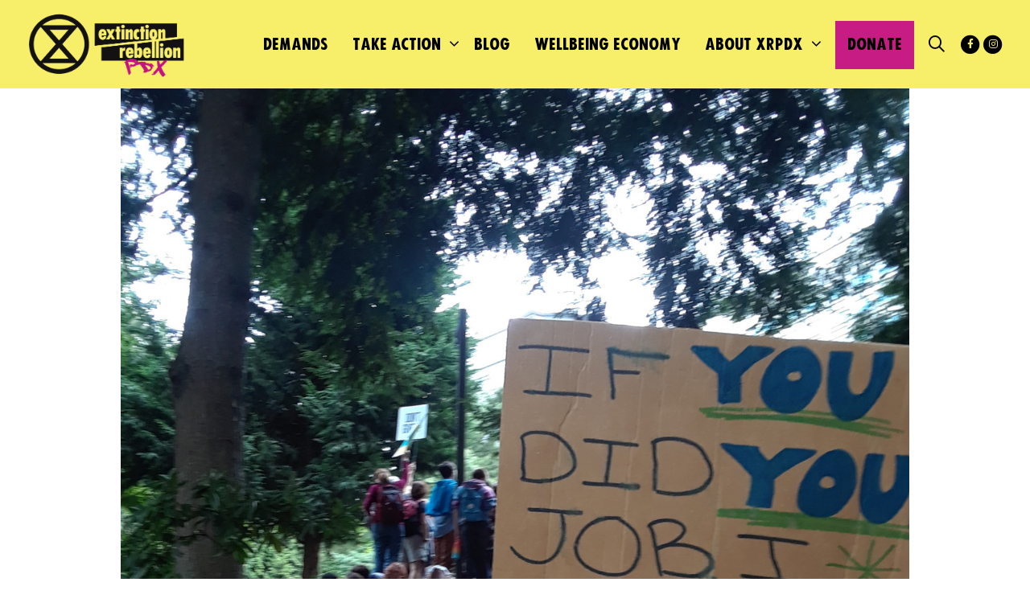

--- FILE ---
content_type: text/html; charset=UTF-8
request_url: https://xrpdx.org/youth-power-and-collective-action-the-youth-climate-strike/
body_size: 19314
content:
<!DOCTYPE html>
<html lang="en-US">
<head>
	<meta charset="UTF-8">
	<meta name='robots' content='index, follow, max-image-preview:large, max-snippet:-1, max-video-preview:-1' />
<meta name="viewport" content="width=device-width, initial-scale=1"><meta property="og:title" content="Youth, Power, and Collective Action: The Youth Climate Strike"/>
<meta property="og:description" content="A major obstacle in solving the climate crisis is that our collective interests are in conflict with those who have the most power. Collectively, most agree tha"/>
<meta property="og:image:alt" content="Girl holding a sign saying If you did your job I would be in school"/>
<meta property="og:image" content="https://bunny-wp-pullzone-nkuv1l1xz7.b-cdn.net/wp-content/uploads/2022/05/20190920_111730.jpg"/>
<meta property="og:image:width" content="1536" />
<meta property="og:image:height" content="2048" />
<meta property="og:type" content="article"/>
<meta property="og:article:published_time" content="2022-05-16 16:09:26"/>
<meta property="og:article:modified_time" content="2022-05-16 16:15:00"/>
<meta property="og:article:tag" content="Alexandria Villasenor"/>
<meta property="og:article:tag" content="Climate Action"/>
<meta property="og:article:tag" content="Climate Crisis"/>
<meta property="og:article:tag" content="Climate Strike"/>
<meta property="og:article:tag" content="Fridays For Future"/>
<meta property="og:article:tag" content="Jamie Margolin"/>
<meta property="og:article:tag" content="Nyombi Morris"/>
<meta property="og:article:tag" content="Sunrise Movement"/>
<meta property="og:article:tag" content="youth"/>
<meta property="og:article:tag" content="Youth v Gov"/>
<meta name="twitter:card" content="summary">
<meta name="twitter:title" content="Youth, Power, and Collective Action: The Youth Climate Strike"/>
<meta name="twitter:description" content="A major obstacle in solving the climate crisis is that our collective interests are in conflict with those who have the most power. Collectively, most agree tha"/>
<meta name="twitter:image" content="https://bunny-wp-pullzone-nkuv1l1xz7.b-cdn.net/wp-content/uploads/2022/05/20190920_111730.jpg"/>
<meta name="twitter:image:alt" content="Girl holding a sign saying If you did your job I would be in school"/>
<meta name="author" content="Damon Di Cicco"/>

	<!-- This site is optimized with the Yoast SEO plugin v26.7 - https://yoast.com/wordpress/plugins/seo/ -->
	<title>Youth, Power, and Collective Action: The Youth Climate Strike - Extinction Rebellion PDX</title>
	<link rel="canonical" href="https://xrpdx.org/youth-power-and-collective-action-the-youth-climate-strike/" />
	<meta property="og:url" content="https://xrpdx.org/youth-power-and-collective-action-the-youth-climate-strike/" />
	<meta property="og:site_name" content="Extinction Rebellion PDX" />
	<meta property="article:published_time" content="2022-05-16T23:09:26+00:00" />
	<meta property="article:modified_time" content="2022-05-16T23:15:00+00:00" />
	<meta property="og:image" content="https://xrpdx.tnotw.com/wp-content/uploads/2022/05/20190920_111730.jpg" />
	<meta property="og:image:width" content="1536" />
	<meta property="og:image:height" content="2048" />
	<meta property="og:image:type" content="image/jpeg" />
	<meta name="author" content="Damon Di Cicco" />
	<meta name="twitter:label1" content="Written by" />
	<meta name="twitter:data1" content="Damon Di Cicco" />
	<meta name="twitter:label2" content="Est. reading time" />
	<meta name="twitter:data2" content="3 minutes" />
	<script type="application/ld+json" class="yoast-schema-graph">{"@context":"https://schema.org","@graph":[{"@type":"Article","@id":"https://xrpdx.org/youth-power-and-collective-action-the-youth-climate-strike/#article","isPartOf":{"@id":"https://xrpdx.org/youth-power-and-collective-action-the-youth-climate-strike/"},"author":{"name":"Damon Di Cicco","@id":"https://xrpdx.org/#/schema/person/50f139803a3f0cb7fd84875b13084731"},"headline":"Youth, Power, and Collective Action: The Youth Climate Strike","datePublished":"2022-05-16T23:09:26+00:00","dateModified":"2022-05-16T23:15:00+00:00","mainEntityOfPage":{"@id":"https://xrpdx.org/youth-power-and-collective-action-the-youth-climate-strike/"},"wordCount":605,"publisher":{"@id":"https://xrpdx.org/#organization"},"image":{"@id":"https://xrpdx.org/youth-power-and-collective-action-the-youth-climate-strike/#primaryimage"},"thumbnailUrl":"https://bunny-wp-pullzone-nkuv1l1xz7.b-cdn.net/wp-content/uploads/2022/05/20190920_111730.jpg","keywords":["Alexandria Villasenor","Climate Action","Climate Crisis","Climate Strike","Fridays For Future","Jamie Margolin","Nyombi Morris","Sunrise Movement","youth","Youth v Gov"],"articleSection":["Articles"],"inLanguage":"en-US"},{"@type":"WebPage","@id":"https://xrpdx.org/youth-power-and-collective-action-the-youth-climate-strike/","url":"https://xrpdx.org/youth-power-and-collective-action-the-youth-climate-strike/","name":"Youth, Power, and Collective Action: The Youth Climate Strike - Extinction Rebellion PDX","isPartOf":{"@id":"https://xrpdx.org/#website"},"primaryImageOfPage":{"@id":"https://xrpdx.org/youth-power-and-collective-action-the-youth-climate-strike/#primaryimage"},"image":{"@id":"https://xrpdx.org/youth-power-and-collective-action-the-youth-climate-strike/#primaryimage"},"thumbnailUrl":"https://bunny-wp-pullzone-nkuv1l1xz7.b-cdn.net/wp-content/uploads/2022/05/20190920_111730.jpg","datePublished":"2022-05-16T23:09:26+00:00","dateModified":"2022-05-16T23:15:00+00:00","breadcrumb":{"@id":"https://xrpdx.org/youth-power-and-collective-action-the-youth-climate-strike/#breadcrumb"},"inLanguage":"en-US","potentialAction":[{"@type":"ReadAction","target":["https://xrpdx.org/youth-power-and-collective-action-the-youth-climate-strike/"]}]},{"@type":"ImageObject","inLanguage":"en-US","@id":"https://xrpdx.org/youth-power-and-collective-action-the-youth-climate-strike/#primaryimage","url":"https://bunny-wp-pullzone-nkuv1l1xz7.b-cdn.net/wp-content/uploads/2022/05/20190920_111730.jpg","contentUrl":"https://bunny-wp-pullzone-nkuv1l1xz7.b-cdn.net/wp-content/uploads/2022/05/20190920_111730.jpg","width":1536,"height":2048,"caption":"Girl holding a sign saying If you did your job I would be in school"},{"@type":"BreadcrumbList","@id":"https://xrpdx.org/youth-power-and-collective-action-the-youth-climate-strike/#breadcrumb","itemListElement":[{"@type":"ListItem","position":1,"name":"Home","item":"https://xrpdx.org/"},{"@type":"ListItem","position":2,"name":"Youth, Power, and Collective Action: The Youth Climate Strike"}]},{"@type":"WebSite","@id":"https://xrpdx.org/#website","url":"https://xrpdx.org/","name":"Extinction Rebellion PDX","description":"We the people, declare a climate emergency!","publisher":{"@id":"https://xrpdx.org/#organization"},"potentialAction":[{"@type":"SearchAction","target":{"@type":"EntryPoint","urlTemplate":"https://xrpdx.org/?s={search_term_string}"},"query-input":{"@type":"PropertyValueSpecification","valueRequired":true,"valueName":"search_term_string"}}],"inLanguage":"en-US"},{"@type":"Organization","@id":"https://xrpdx.org/#organization","name":"Extinction Rebellion PDX","url":"https://xrpdx.org/","logo":{"@type":"ImageObject","inLanguage":"en-US","@id":"https://xrpdx.org/#/schema/logo/image/","url":"https://bunny-wp-pullzone-nkuv1l1xz7.b-cdn.net/wp-content/uploads/2020/12/cropped-xr_logo_small.png","contentUrl":"https://bunny-wp-pullzone-nkuv1l1xz7.b-cdn.net/wp-content/uploads/2020/12/cropped-xr_logo_small.png","width":500,"height":221,"caption":"Extinction Rebellion PDX"},"image":{"@id":"https://xrpdx.org/#/schema/logo/image/"}},{"@type":"Person","@id":"https://xrpdx.org/#/schema/person/50f139803a3f0cb7fd84875b13084731","name":"Damon Di Cicco","image":{"@type":"ImageObject","inLanguage":"en-US","@id":"https://xrpdx.org/#/schema/person/image/","url":"https://secure.gravatar.com/avatar/d88c6eb3870e8c70966873fec10c84f92f8c9aa6ae126703651627ed87398678?s=96&d=mm&r=g","contentUrl":"https://secure.gravatar.com/avatar/d88c6eb3870e8c70966873fec10c84f92f8c9aa6ae126703651627ed87398678?s=96&d=mm&r=g","caption":"Damon Di Cicco"},"description":"Damon Di Cicco is a union organizer and climate activist. Born and raised in Washington state, he loves the forests, rivers, and mountains of the Pacific Northwest. He holds a PhD in political communication from the University of Washington.","url":"https://xrpdx.org/author/damon/"}]}</script>
	<!-- / Yoast SEO plugin. -->


<link rel='dns-prefetch' href='//use.fontawesome.com' />
<link href='https://fonts.gstatic.com' crossorigin rel='preconnect' />
<link href='https://fonts.googleapis.com' crossorigin rel='preconnect' />
<link rel='preconnect' href='https://bunny-wp-pullzone-nkuv1l1xz7.b-cdn.net' />
<link rel="alternate" type="application/rss+xml" title="Extinction Rebellion PDX &raquo; Feed" href="https://xrpdx.org/feed/" />
<link rel="alternate" type="application/rss+xml" title="Extinction Rebellion PDX &raquo; Comments Feed" href="https://xrpdx.org/comments/feed/" />
<link rel="alternate" type="application/rss+xml" title="Extinction Rebellion PDX &raquo; Youth, Power, and Collective Action: The Youth Climate Strike Comments Feed" href="https://xrpdx.org/youth-power-and-collective-action-the-youth-climate-strike/feed/" />
<link rel="alternate" title="oEmbed (JSON)" type="application/json+oembed" href="https://xrpdx.org/wp-json/oembed/1.0/embed?url=https%3A%2F%2Fxrpdx.org%2Fyouth-power-and-collective-action-the-youth-climate-strike%2F" />
<link rel="alternate" title="oEmbed (XML)" type="text/xml+oembed" href="https://xrpdx.org/wp-json/oembed/1.0/embed?url=https%3A%2F%2Fxrpdx.org%2Fyouth-power-and-collective-action-the-youth-climate-strike%2F&#038;format=xml" />
		<style id="content-control-block-styles">
			@media (max-width: 640px) {
	.cc-hide-on-mobile {
		display: none !important;
	}
}
@media (min-width: 641px) and (max-width: 920px) {
	.cc-hide-on-tablet {
		display: none !important;
	}
}
@media (min-width: 921px) and (max-width: 1440px) {
	.cc-hide-on-desktop {
		display: none !important;
	}
}		</style>
		<style id='wp-img-auto-sizes-contain-inline-css'>
img:is([sizes=auto i],[sizes^="auto," i]){contain-intrinsic-size:3000px 1500px}
/*# sourceURL=wp-img-auto-sizes-contain-inline-css */
</style>
<link rel='stylesheet' id='genesis-blocks-style-css-css' href='https://xrpdx.org/wp-content/plugins/genesis-blocks/dist/style-blocks.build.css?ver=1766351735' media='all' />
<link rel='stylesheet' id='pt-cv-public-style-css' href='https://xrpdx.org/wp-content/plugins/content-views-query-and-display-post-page/public/assets/css/cv.css?ver=4.2.1' media='all' />
<link rel='stylesheet' id='pt-cv-public-pro-style-css' href='https://xrpdx.org/wp-content/plugins/pt-content-views-pro/public/assets/css/cvpro.min.css?ver=7.2.2' media='all' />
<link rel='stylesheet' id='generate-fonts-css' href='//fonts.googleapis.com/css?family=FUCXED+CAPS:regular,italic,600,600italic,700,700italic|FUCXED+CAPS|Crimson+Text:regular,italic,600,600italic,700,700italic' media='all' />
<style id='wp-emoji-styles-inline-css'>

	img.wp-smiley, img.emoji {
		display: inline !important;
		border: none !important;
		box-shadow: none !important;
		height: 1em !important;
		width: 1em !important;
		margin: 0 0.07em !important;
		vertical-align: -0.1em !important;
		background: none !important;
		padding: 0 !important;
	}
/*# sourceURL=wp-emoji-styles-inline-css */
</style>
<link rel='stylesheet' id='wp-block-library-css' href='https://bunny-wp-pullzone-nkuv1l1xz7.b-cdn.net/wp-includes/css/dist/block-library/style.min.css?ver=6.9' media='all' />
<style id='global-styles-inline-css'>
:root{--wp--preset--aspect-ratio--square: 1;--wp--preset--aspect-ratio--4-3: 4/3;--wp--preset--aspect-ratio--3-4: 3/4;--wp--preset--aspect-ratio--3-2: 3/2;--wp--preset--aspect-ratio--2-3: 2/3;--wp--preset--aspect-ratio--16-9: 16/9;--wp--preset--aspect-ratio--9-16: 9/16;--wp--preset--color--black: #000000;--wp--preset--color--cyan-bluish-gray: #abb8c3;--wp--preset--color--white: #ffffff;--wp--preset--color--pale-pink: #f78da7;--wp--preset--color--vivid-red: #cf2e2e;--wp--preset--color--luminous-vivid-orange: #ff6900;--wp--preset--color--luminous-vivid-amber: #fcb900;--wp--preset--color--light-green-cyan: #7bdcb5;--wp--preset--color--vivid-green-cyan: #00d084;--wp--preset--color--pale-cyan-blue: #8ed1fc;--wp--preset--color--vivid-cyan-blue: #0693e3;--wp--preset--color--vivid-purple: #9b51e0;--wp--preset--color--contrast: var(--contrast);--wp--preset--color--contrast-2: var(--contrast-2);--wp--preset--color--contrast-3: var(--contrast-3);--wp--preset--color--base: var(--base);--wp--preset--color--base-2: var(--base-2);--wp--preset--color--base-3: var(--base-3);--wp--preset--color--accent: var(--accent);--wp--preset--gradient--vivid-cyan-blue-to-vivid-purple: linear-gradient(135deg,rgb(6,147,227) 0%,rgb(155,81,224) 100%);--wp--preset--gradient--light-green-cyan-to-vivid-green-cyan: linear-gradient(135deg,rgb(122,220,180) 0%,rgb(0,208,130) 100%);--wp--preset--gradient--luminous-vivid-amber-to-luminous-vivid-orange: linear-gradient(135deg,rgb(252,185,0) 0%,rgb(255,105,0) 100%);--wp--preset--gradient--luminous-vivid-orange-to-vivid-red: linear-gradient(135deg,rgb(255,105,0) 0%,rgb(207,46,46) 100%);--wp--preset--gradient--very-light-gray-to-cyan-bluish-gray: linear-gradient(135deg,rgb(238,238,238) 0%,rgb(169,184,195) 100%);--wp--preset--gradient--cool-to-warm-spectrum: linear-gradient(135deg,rgb(74,234,220) 0%,rgb(151,120,209) 20%,rgb(207,42,186) 40%,rgb(238,44,130) 60%,rgb(251,105,98) 80%,rgb(254,248,76) 100%);--wp--preset--gradient--blush-light-purple: linear-gradient(135deg,rgb(255,206,236) 0%,rgb(152,150,240) 100%);--wp--preset--gradient--blush-bordeaux: linear-gradient(135deg,rgb(254,205,165) 0%,rgb(254,45,45) 50%,rgb(107,0,62) 100%);--wp--preset--gradient--luminous-dusk: linear-gradient(135deg,rgb(255,203,112) 0%,rgb(199,81,192) 50%,rgb(65,88,208) 100%);--wp--preset--gradient--pale-ocean: linear-gradient(135deg,rgb(255,245,203) 0%,rgb(182,227,212) 50%,rgb(51,167,181) 100%);--wp--preset--gradient--electric-grass: linear-gradient(135deg,rgb(202,248,128) 0%,rgb(113,206,126) 100%);--wp--preset--gradient--midnight: linear-gradient(135deg,rgb(2,3,129) 0%,rgb(40,116,252) 100%);--wp--preset--font-size--small: 13px;--wp--preset--font-size--medium: 20px;--wp--preset--font-size--large: 36px;--wp--preset--font-size--x-large: 42px;--wp--preset--spacing--20: 0.44rem;--wp--preset--spacing--30: 0.67rem;--wp--preset--spacing--40: 1rem;--wp--preset--spacing--50: 1.5rem;--wp--preset--spacing--60: 2.25rem;--wp--preset--spacing--70: 3.38rem;--wp--preset--spacing--80: 5.06rem;--wp--preset--shadow--natural: 6px 6px 9px rgba(0, 0, 0, 0.2);--wp--preset--shadow--deep: 12px 12px 50px rgba(0, 0, 0, 0.4);--wp--preset--shadow--sharp: 6px 6px 0px rgba(0, 0, 0, 0.2);--wp--preset--shadow--outlined: 6px 6px 0px -3px rgb(255, 255, 255), 6px 6px rgb(0, 0, 0);--wp--preset--shadow--crisp: 6px 6px 0px rgb(0, 0, 0);}:where(.is-layout-flex){gap: 0.5em;}:where(.is-layout-grid){gap: 0.5em;}body .is-layout-flex{display: flex;}.is-layout-flex{flex-wrap: wrap;align-items: center;}.is-layout-flex > :is(*, div){margin: 0;}body .is-layout-grid{display: grid;}.is-layout-grid > :is(*, div){margin: 0;}:where(.wp-block-columns.is-layout-flex){gap: 2em;}:where(.wp-block-columns.is-layout-grid){gap: 2em;}:where(.wp-block-post-template.is-layout-flex){gap: 1.25em;}:where(.wp-block-post-template.is-layout-grid){gap: 1.25em;}.has-black-color{color: var(--wp--preset--color--black) !important;}.has-cyan-bluish-gray-color{color: var(--wp--preset--color--cyan-bluish-gray) !important;}.has-white-color{color: var(--wp--preset--color--white) !important;}.has-pale-pink-color{color: var(--wp--preset--color--pale-pink) !important;}.has-vivid-red-color{color: var(--wp--preset--color--vivid-red) !important;}.has-luminous-vivid-orange-color{color: var(--wp--preset--color--luminous-vivid-orange) !important;}.has-luminous-vivid-amber-color{color: var(--wp--preset--color--luminous-vivid-amber) !important;}.has-light-green-cyan-color{color: var(--wp--preset--color--light-green-cyan) !important;}.has-vivid-green-cyan-color{color: var(--wp--preset--color--vivid-green-cyan) !important;}.has-pale-cyan-blue-color{color: var(--wp--preset--color--pale-cyan-blue) !important;}.has-vivid-cyan-blue-color{color: var(--wp--preset--color--vivid-cyan-blue) !important;}.has-vivid-purple-color{color: var(--wp--preset--color--vivid-purple) !important;}.has-black-background-color{background-color: var(--wp--preset--color--black) !important;}.has-cyan-bluish-gray-background-color{background-color: var(--wp--preset--color--cyan-bluish-gray) !important;}.has-white-background-color{background-color: var(--wp--preset--color--white) !important;}.has-pale-pink-background-color{background-color: var(--wp--preset--color--pale-pink) !important;}.has-vivid-red-background-color{background-color: var(--wp--preset--color--vivid-red) !important;}.has-luminous-vivid-orange-background-color{background-color: var(--wp--preset--color--luminous-vivid-orange) !important;}.has-luminous-vivid-amber-background-color{background-color: var(--wp--preset--color--luminous-vivid-amber) !important;}.has-light-green-cyan-background-color{background-color: var(--wp--preset--color--light-green-cyan) !important;}.has-vivid-green-cyan-background-color{background-color: var(--wp--preset--color--vivid-green-cyan) !important;}.has-pale-cyan-blue-background-color{background-color: var(--wp--preset--color--pale-cyan-blue) !important;}.has-vivid-cyan-blue-background-color{background-color: var(--wp--preset--color--vivid-cyan-blue) !important;}.has-vivid-purple-background-color{background-color: var(--wp--preset--color--vivid-purple) !important;}.has-black-border-color{border-color: var(--wp--preset--color--black) !important;}.has-cyan-bluish-gray-border-color{border-color: var(--wp--preset--color--cyan-bluish-gray) !important;}.has-white-border-color{border-color: var(--wp--preset--color--white) !important;}.has-pale-pink-border-color{border-color: var(--wp--preset--color--pale-pink) !important;}.has-vivid-red-border-color{border-color: var(--wp--preset--color--vivid-red) !important;}.has-luminous-vivid-orange-border-color{border-color: var(--wp--preset--color--luminous-vivid-orange) !important;}.has-luminous-vivid-amber-border-color{border-color: var(--wp--preset--color--luminous-vivid-amber) !important;}.has-light-green-cyan-border-color{border-color: var(--wp--preset--color--light-green-cyan) !important;}.has-vivid-green-cyan-border-color{border-color: var(--wp--preset--color--vivid-green-cyan) !important;}.has-pale-cyan-blue-border-color{border-color: var(--wp--preset--color--pale-cyan-blue) !important;}.has-vivid-cyan-blue-border-color{border-color: var(--wp--preset--color--vivid-cyan-blue) !important;}.has-vivid-purple-border-color{border-color: var(--wp--preset--color--vivid-purple) !important;}.has-vivid-cyan-blue-to-vivid-purple-gradient-background{background: var(--wp--preset--gradient--vivid-cyan-blue-to-vivid-purple) !important;}.has-light-green-cyan-to-vivid-green-cyan-gradient-background{background: var(--wp--preset--gradient--light-green-cyan-to-vivid-green-cyan) !important;}.has-luminous-vivid-amber-to-luminous-vivid-orange-gradient-background{background: var(--wp--preset--gradient--luminous-vivid-amber-to-luminous-vivid-orange) !important;}.has-luminous-vivid-orange-to-vivid-red-gradient-background{background: var(--wp--preset--gradient--luminous-vivid-orange-to-vivid-red) !important;}.has-very-light-gray-to-cyan-bluish-gray-gradient-background{background: var(--wp--preset--gradient--very-light-gray-to-cyan-bluish-gray) !important;}.has-cool-to-warm-spectrum-gradient-background{background: var(--wp--preset--gradient--cool-to-warm-spectrum) !important;}.has-blush-light-purple-gradient-background{background: var(--wp--preset--gradient--blush-light-purple) !important;}.has-blush-bordeaux-gradient-background{background: var(--wp--preset--gradient--blush-bordeaux) !important;}.has-luminous-dusk-gradient-background{background: var(--wp--preset--gradient--luminous-dusk) !important;}.has-pale-ocean-gradient-background{background: var(--wp--preset--gradient--pale-ocean) !important;}.has-electric-grass-gradient-background{background: var(--wp--preset--gradient--electric-grass) !important;}.has-midnight-gradient-background{background: var(--wp--preset--gradient--midnight) !important;}.has-small-font-size{font-size: var(--wp--preset--font-size--small) !important;}.has-medium-font-size{font-size: var(--wp--preset--font-size--medium) !important;}.has-large-font-size{font-size: var(--wp--preset--font-size--large) !important;}.has-x-large-font-size{font-size: var(--wp--preset--font-size--x-large) !important;}
/*# sourceURL=global-styles-inline-css */
</style>

<style id='classic-theme-styles-inline-css'>
/*! This file is auto-generated */
.wp-block-button__link{color:#fff;background-color:#32373c;border-radius:9999px;box-shadow:none;text-decoration:none;padding:calc(.667em + 2px) calc(1.333em + 2px);font-size:1.125em}.wp-block-file__button{background:#32373c;color:#fff;text-decoration:none}
/*# sourceURL=/wp-includes/css/classic-themes.min.css */
</style>
<link rel='stylesheet' id='content-control-block-styles-css' href='https://xrpdx.org/wp-content/plugins/content-control/dist/style-block-editor.css?ver=2.6.5' media='all' />
<style id='font-awesome-svg-styles-default-inline-css'>
.svg-inline--fa {
  display: inline-block;
  height: 1em;
  overflow: visible;
  vertical-align: -.125em;
}
/*# sourceURL=font-awesome-svg-styles-default-inline-css */
</style>
<link rel='stylesheet' id='font-awesome-svg-styles-css' href='https://bunny-wp-pullzone-nkuv1l1xz7.b-cdn.net/wp-content/uploads/font-awesome/v5.13.0/css/svg-with-js.css' media='all' />
<style id='font-awesome-svg-styles-inline-css'>
   .wp-block-font-awesome-icon svg::before,
   .wp-rich-text-font-awesome-icon svg::before {content: unset;}
/*# sourceURL=font-awesome-svg-styles-inline-css */
</style>
<link rel='stylesheet' id='pb-accordion-blocks-style-css' href='https://xrpdx.org/wp-content/plugins/accordion-blocks/build/index.css?ver=1767814812' media='all' />
<link rel='stylesheet' id='bodhi-svgs-attachment-css' href='https://xrpdx.org/wp-content/plugins/svg-support/css/svgs-attachment.css' media='all' />
<link rel='stylesheet' id='generatepress-style-css' href='https://bunny-wp-pullzone-nkuv1l1xz7.b-cdn.net/wp-content/themes/generatepress/style.css?ver=6.9' media='all' />
<link rel='stylesheet' id='generatepress-child-style-css' href='https://bunny-wp-pullzone-nkuv1l1xz7.b-cdn.net/wp-content/themes/generatepress-child/style.css?ver=1.0.0' media='all' />
<link rel='stylesheet' id='generate-style-css' href='https://bunny-wp-pullzone-nkuv1l1xz7.b-cdn.net/wp-content/themes/generatepress/assets/css/all.min.css?ver=3.6.0' media='all' />
<style id='generate-style-inline-css'>
body{background-color:#ffffff;color:#0b0521;}a{color:#c80082;}a:hover, a:focus, a:active{color:#ef009b;}body .grid-container{max-width:980px;}.wp-block-group__inner-container{max-width:980px;margin-left:auto;margin-right:auto;}.site-header .header-image{width:200px;}.generate-back-to-top{font-size:20px;border-radius:3px;position:fixed;bottom:30px;right:30px;line-height:40px;width:40px;text-align:center;z-index:10;transition:opacity 300ms ease-in-out;opacity:0.1;transform:translateY(1000px);}.generate-back-to-top__show{opacity:1;transform:translateY(0);}.navigation-search{position:absolute;left:-99999px;pointer-events:none;visibility:hidden;z-index:20;width:100%;top:0;transition:opacity 100ms ease-in-out;opacity:0;}.navigation-search.nav-search-active{left:0;right:0;pointer-events:auto;visibility:visible;opacity:1;}.navigation-search input[type="search"]{outline:0;border:0;vertical-align:bottom;line-height:1;opacity:0.9;width:100%;z-index:20;border-radius:0;-webkit-appearance:none;height:60px;}.navigation-search input::-ms-clear{display:none;width:0;height:0;}.navigation-search input::-ms-reveal{display:none;width:0;height:0;}.navigation-search input::-webkit-search-decoration, .navigation-search input::-webkit-search-cancel-button, .navigation-search input::-webkit-search-results-button, .navigation-search input::-webkit-search-results-decoration{display:none;}.main-navigation li.search-item{z-index:21;}li.search-item.active{transition:opacity 100ms ease-in-out;}.nav-left-sidebar .main-navigation li.search-item.active,.nav-right-sidebar .main-navigation li.search-item.active{width:auto;display:inline-block;float:right;}.gen-sidebar-nav .navigation-search{top:auto;bottom:0;}:root{--contrast:#222222;--contrast-2:#575760;--contrast-3:#b2b2be;--base:#f0f0f0;--base-2:#f7f8f9;--base-3:#ffffff;--accent:#1e73be;}:root .has-contrast-color{color:var(--contrast);}:root .has-contrast-background-color{background-color:var(--contrast);}:root .has-contrast-2-color{color:var(--contrast-2);}:root .has-contrast-2-background-color{background-color:var(--contrast-2);}:root .has-contrast-3-color{color:var(--contrast-3);}:root .has-contrast-3-background-color{background-color:var(--contrast-3);}:root .has-base-color{color:var(--base);}:root .has-base-background-color{background-color:var(--base);}:root .has-base-2-color{color:var(--base-2);}:root .has-base-2-background-color{background-color:var(--base-2);}:root .has-base-3-color{color:var(--base-3);}:root .has-base-3-background-color{background-color:var(--base-3);}:root .has-accent-color{color:var(--accent);}:root .has-accent-background-color{background-color:var(--accent);}body, button, input, select, textarea{font-family:"FUCXED CAPS", sans-serif;font-weight:300;font-size:24px;}body{line-height:1.5;}p{margin-bottom:1em;}.entry-content > [class*="wp-block-"]:not(:last-child):not(.wp-block-heading){margin-bottom:1em;}.main-title{font-family:"FUCXED CAPS";text-transform:uppercase;font-size:47px;}.site-description{font-family:"Crimson Text", serif;font-size:20px;}.main-navigation a, .menu-toggle{font-family:"fucxed_capsregular";font-weight:500;text-transform:uppercase;font-size:20px;}.main-navigation .main-nav ul ul li a{font-size:17px;}.widget-title{font-family:"FUCXED CAPS";text-transform:uppercase;font-size:16px;}.sidebar .widget, .footer-widgets .widget{font-size:13px;}button:not(.menu-toggle),html input[type="button"],input[type="reset"],input[type="submit"],.button,.wp-block-button .wp-block-button__link{font-family:"FUCXED CAPS";font-weight:600;}h1{font-family:"FUCXED CAPS";font-weight:900;}h2{font-family:"FUCXED CAPS";font-weight:800;line-height:1.3em;}h3{font-family:"FUCXED CAPS";font-weight:600;font-size:28px;line-height:1.3em;}h4{font-family:"FUCXED CAPS";font-weight:600;font-size:22px;}h5{font-family:"FUCXED CAPS";font-weight:400;}h6{font-family:"FUCXED CAPS";font-weight:300;font-size:18px;}.site-info{font-family:"Crimson Text", serif;}@media (max-width:768px){.main-title{font-size:30px;}h1{font-size:40px;}h2{font-size:32px;}}.top-bar{background-color:#636363;color:#ffffff;}.top-bar a{color:#ffffff;}.top-bar a:hover{color:#303030;}.site-header{background-color:#f7ee69;color:#222222;}.site-header a{color:#62707c;}.main-title a,.main-title a:hover{color:#db504a;}.site-description{color:#084c61;}.mobile-menu-control-wrapper .menu-toggle,.mobile-menu-control-wrapper .menu-toggle:hover,.mobile-menu-control-wrapper .menu-toggle:focus,.has-inline-mobile-toggle #site-navigation.toggled{background-color:rgba(0, 0, 0, 0.02);}.main-navigation,.main-navigation ul ul{background-color:#f7ee69;}.main-navigation .main-nav ul li a, .main-navigation .menu-toggle, .main-navigation .menu-bar-items{color:#000000;}.main-navigation .main-nav ul li:not([class*="current-menu-"]):hover > a, .main-navigation .main-nav ul li:not([class*="current-menu-"]):focus > a, .main-navigation .main-nav ul li.sfHover:not([class*="current-menu-"]) > a, .main-navigation .menu-bar-item:hover > a, .main-navigation .menu-bar-item.sfHover > a{color:#75d0f1;background-color:#f7ee69;}button.menu-toggle:hover,button.menu-toggle:focus,.main-navigation .mobile-bar-items a,.main-navigation .mobile-bar-items a:hover,.main-navigation .mobile-bar-items a:focus{color:#000000;}.main-navigation .main-nav ul li[class*="current-menu-"] > a{color:#c80082;background-color:#f7ee69;}.navigation-search input[type="search"],.navigation-search input[type="search"]:active, .navigation-search input[type="search"]:focus, .main-navigation .main-nav ul li.search-item.active > a, .main-navigation .menu-bar-items .search-item.active > a{color:#75d0f1;background-color:#f7ee69;}.main-navigation ul ul{background-color:#ffffff;}.main-navigation .main-nav ul ul li a{color:#000000;}.main-navigation .main-nav ul ul li:not([class*="current-menu-"]):hover > a,.main-navigation .main-nav ul ul li:not([class*="current-menu-"]):focus > a, .main-navigation .main-nav ul ul li.sfHover:not([class*="current-menu-"]) > a{color:#75d0f1;background-color:#ffffff;}.main-navigation .main-nav ul ul li[class*="current-menu-"] > a{color:#c80080;background-color:#ffffff;}.separate-containers .inside-article, .separate-containers .comments-area, .separate-containers .page-header, .one-container .container, .separate-containers .paging-navigation, .inside-page-header{background-color:#ffffff;}.entry-title a{color:#0b0521;}.entry-title a:hover{color:#0b0521;}.entry-meta{color:#0b0521;}.entry-meta a{color:#000000;}.entry-meta a:hover{color:#dc4f00;}h1{color:#000000;}h2{color:#000000;}.sidebar .widget{background-color:#ffffff;}.sidebar .widget .widget-title{color:#000000;}.footer-widgets{color:#ffffff;background-color:#084c61;}.footer-widgets a{color:#ffffff;}.footer-widgets .widget-title{color:#ffffff;}.site-info{color:#ffffff;background-color:#073f50;}.site-info a{color:#ffffff;}.site-info a:hover{color:#606060;}.footer-bar .widget_nav_menu .current-menu-item a{color:#606060;}input[type="text"],input[type="email"],input[type="url"],input[type="password"],input[type="search"],input[type="tel"],input[type="number"],textarea,select{color:#666666;background-color:#fafafa;border-color:#cccccc;}input[type="text"]:focus,input[type="email"]:focus,input[type="url"]:focus,input[type="password"]:focus,input[type="search"]:focus,input[type="tel"]:focus,input[type="number"]:focus,textarea:focus,select:focus{color:#666666;background-color:#ffffff;border-color:#bfbfbf;}button,html input[type="button"],input[type="reset"],input[type="submit"],a.button,a.wp-block-button__link:not(.has-background){color:#000000;background-color:#c80082;}button:hover,html input[type="button"]:hover,input[type="reset"]:hover,input[type="submit"]:hover,a.button:hover,button:focus,html input[type="button"]:focus,input[type="reset"]:focus,input[type="submit"]:focus,a.button:focus,a.wp-block-button__link:not(.has-background):active,a.wp-block-button__link:not(.has-background):focus,a.wp-block-button__link:not(.has-background):hover{color:#75d0f1;background-color:#ef009b;}a.generate-back-to-top{background-color:rgba( 0,0,0,0.4 );color:#ffffff;}a.generate-back-to-top:hover,a.generate-back-to-top:focus{background-color:rgba( 0,0,0,0.6 );color:#ffffff;}:root{--gp-search-modal-bg-color:var(--base-3);--gp-search-modal-text-color:var(--contrast);--gp-search-modal-overlay-bg-color:rgba(0,0,0,0.2);}@media (max-width: 768px){.main-navigation .menu-bar-item:hover > a, .main-navigation .menu-bar-item.sfHover > a{background:none;color:#000000;}}.inside-header{padding:40px;}.separate-containers .inside-article, .separate-containers .comments-area, .separate-containers .page-header, .separate-containers .paging-navigation, .one-container .site-content, .inside-page-header{padding:40px 0px 40px 0px;}.site-main .wp-block-group__inner-container{padding:40px 0px 40px 0px;}.entry-content .alignwide, body:not(.no-sidebar) .entry-content .alignfull{margin-left:-0px;width:calc(100% + 0px);max-width:calc(100% + 0px);}.one-container.right-sidebar .site-main,.one-container.both-right .site-main{margin-right:0px;}.one-container.left-sidebar .site-main,.one-container.both-left .site-main{margin-left:0px;}.one-container.both-sidebars .site-main{margin:0px;}.rtl .menu-item-has-children .dropdown-menu-toggle{padding-left:20px;}.rtl .main-navigation .main-nav ul li.menu-item-has-children > a{padding-right:20px;}.widget-area .widget{padding:40px 25px 25px 25px;}.footer-widgets{padding:60px 40px 60px 40px;}.site-info{padding:20px;}@media (max-width:768px){.separate-containers .inside-article, .separate-containers .comments-area, .separate-containers .page-header, .separate-containers .paging-navigation, .one-container .site-content, .inside-page-header{padding:25px;}.site-main .wp-block-group__inner-container{padding:25px;}.site-info{padding-right:10px;padding-left:10px;}.entry-content .alignwide, body:not(.no-sidebar) .entry-content .alignfull{margin-left:-25px;width:calc(100% + 50px);max-width:calc(100% + 50px);}}/* End cached CSS */@media (max-width: 768px){.main-navigation .menu-toggle,.main-navigation .mobile-bar-items,.sidebar-nav-mobile:not(#sticky-placeholder){display:block;}.main-navigation ul,.gen-sidebar-nav{display:none;}[class*="nav-float-"] .site-header .inside-header > *{float:none;clear:both;}}
.dynamic-author-image-rounded{border-radius:100%;}.dynamic-featured-image, .dynamic-author-image{vertical-align:middle;}.one-container.blog .dynamic-content-template:not(:last-child), .one-container.archive .dynamic-content-template:not(:last-child){padding-bottom:0px;}.dynamic-entry-excerpt > p:last-child{margin-bottom:0px;}
.main-navigation .main-nav ul li a,.menu-toggle,.main-navigation .mobile-bar-items a{transition: line-height 300ms ease}.main-navigation.toggled .main-nav > ul{background-color: #f7ee69}
.navigation-branding .main-title{font-weight:bold;text-transform:uppercase;font-size:47px;font-family:"FUCXED CAPS";}@media (max-width: 768px){.navigation-branding .main-title{font-size:30px;}}
.page-hero{color:#ffffff;padding-top:18%;padding-bottom:20px;box-sizing:border-box;}.page-hero h1, .page-hero h2, .page-hero h3, .page-hero h4, .page-hero h5, .page-hero h6{color:#ffffff;}.inside-page-hero > *:last-child{margin-bottom:0px;}
/*# sourceURL=generate-style-inline-css */
</style>
<link rel='stylesheet' id='generate-font-icons-css' href='https://bunny-wp-pullzone-nkuv1l1xz7.b-cdn.net/wp-content/themes/generatepress/assets/css/components/font-icons.min.css?ver=3.6.0' media='all' />
<link rel='stylesheet' id='generate-child-css' href='https://bunny-wp-pullzone-nkuv1l1xz7.b-cdn.net/wp-content/themes/generatepress-child/style.css?ver=1761244161' media='all' />
<link rel='stylesheet' id='font-awesome-official-css' href='https://use.fontawesome.com/releases/v5.13.0/css/all.css' media='all' integrity="sha384-Bfad6CLCknfcloXFOyFnlgtENryhrpZCe29RTifKEixXQZ38WheV+i/6YWSzkz3V" crossorigin="anonymous" />
<style id='generateblocks-inline-css'>
:root{--gb-container-width:980px;}.gb-container .wp-block-image img{vertical-align:middle;}.gb-grid-wrapper .wp-block-image{margin-bottom:0;}.gb-highlight{background:none;}.gb-shape{line-height:0;}
/*# sourceURL=generateblocks-inline-css */
</style>
<link rel='stylesheet' id='generate-blog-images-css' href='https://xrpdx.org/wp-content/plugins/gp-premium/blog/functions/css/featured-images.min.css?ver=2.5.5' media='all' />
<link rel='stylesheet' id='generate-sticky-css' href='https://xrpdx.org/wp-content/plugins/gp-premium/menu-plus/functions/css/sticky.min.css?ver=2.5.5' media='all' />
<link rel='stylesheet' id='generate-offside-css' href='https://xrpdx.org/wp-content/plugins/gp-premium/menu-plus/functions/css/offside.min.css?ver=2.5.5' media='all' />
<style id='generate-offside-inline-css'>
:root{--gp-slideout-width:265px;}.slideout-navigation.main-navigation{background-color:rgba(11,5,33,0);}.slideout-navigation.main-navigation .main-nav ul li a{color:#000000;font-weight:100;text-transform:uppercase;}.slideout-navigation.main-navigation.do-overlay .main-nav ul ul li a{font-size:1em;}.slideout-navigation.main-navigation .main-nav ul li:not([class*="current-menu-"]):hover > a, .slideout-navigation.main-navigation .main-nav ul li:not([class*="current-menu-"]):focus > a, .slideout-navigation.main-navigation .main-nav ul li.sfHover:not([class*="current-menu-"]) > a{color:#75d0f1;background-color:#c80082;}.slideout-navigation.main-navigation .main-nav ul li[class*="current-menu-"] > a{color:#ffffff;background-color:#c80082;}.slideout-navigation, .slideout-navigation a{color:#000000;}.slideout-navigation button.slideout-exit{color:#000000;padding-left:20px;padding-right:20px;}.slideout-navigation .dropdown-menu-toggle:before{content:"\f107";}.slideout-navigation .sfHover > a .dropdown-menu-toggle:before{content:"\f106";}@media (max-width: 768px){.menu-bar-item.slideout-toggle{display:none;}}
/*# sourceURL=generate-offside-inline-css */
</style>
<link rel='stylesheet' id='gp-premium-icons-css' href='https://xrpdx.org/wp-content/plugins/gp-premium/general/icons/icons.min.css?ver=2.5.5' media='all' />
<link rel='stylesheet' id='generate-navigation-branding-css' href='https://xrpdx.org/wp-content/plugins/gp-premium/menu-plus/functions/css/navigation-branding.min.css?ver=2.5.5' media='all' />
<style id='generate-navigation-branding-inline-css'>
.main-navigation .sticky-navigation-logo, .main-navigation.navigation-stick .site-logo:not(.mobile-header-logo){display:none;}.main-navigation.navigation-stick .sticky-navigation-logo{display:block;}.navigation-branding img, .site-logo.mobile-header-logo img{height:60px;width:auto;}.navigation-branding .main-title{line-height:60px;}@media (max-width: 990px){#site-navigation .navigation-branding, #sticky-navigation .navigation-branding{margin-left:10px;}}@media (max-width: 768px){.main-navigation:not(.slideout-navigation) .main-nav{-ms-flex:0 0 100%;flex:0 0 100%;}.main-navigation:not(.slideout-navigation) .inside-navigation{-ms-flex-wrap:wrap;flex-wrap:wrap;display:-webkit-box;display:-ms-flexbox;display:flex;}.nav-aligned-center .navigation-branding, .nav-aligned-left .navigation-branding{margin-right:auto;}.nav-aligned-center  .main-navigation.has-branding:not(.slideout-navigation) .inside-navigation .main-nav,.nav-aligned-center  .main-navigation.has-sticky-branding.navigation-stick .inside-navigation .main-nav,.nav-aligned-left  .main-navigation.has-branding:not(.slideout-navigation) .inside-navigation .main-nav,.nav-aligned-left  .main-navigation.has-sticky-branding.navigation-stick .inside-navigation .main-nav{margin-right:0px;}}
/*# sourceURL=generate-navigation-branding-inline-css */
</style>
<link rel='stylesheet' id='font-awesome-official-v4shim-css' href='https://use.fontawesome.com/releases/v5.13.0/css/v4-shims.css' media='all' integrity="sha384-/7iOrVBege33/9vHFYEtviVcxjUsNCqyeMnlW/Ms+PH8uRdFkKFmqf9CbVAN0Qef" crossorigin="anonymous" />
<style id='font-awesome-official-v4shim-inline-css'>
@font-face {
font-family: "FontAwesome";
font-display: block;
src: url("https://use.fontawesome.com/releases/v5.13.0/webfonts/fa-brands-400.eot"),
		url("https://use.fontawesome.com/releases/v5.13.0/webfonts/fa-brands-400.eot?#iefix") format("embedded-opentype"),
		url("https://use.fontawesome.com/releases/v5.13.0/webfonts/fa-brands-400.woff2") format("woff2"),
		url("https://use.fontawesome.com/releases/v5.13.0/webfonts/fa-brands-400.woff") format("woff"),
		url("https://use.fontawesome.com/releases/v5.13.0/webfonts/fa-brands-400.ttf") format("truetype"),
		url("https://use.fontawesome.com/releases/v5.13.0/webfonts/fa-brands-400.svg#fontawesome") format("svg");
}

@font-face {
font-family: "FontAwesome";
font-display: block;
src: url("https://use.fontawesome.com/releases/v5.13.0/webfonts/fa-solid-900.eot"),
		url("https://use.fontawesome.com/releases/v5.13.0/webfonts/fa-solid-900.eot?#iefix") format("embedded-opentype"),
		url("https://use.fontawesome.com/releases/v5.13.0/webfonts/fa-solid-900.woff2") format("woff2"),
		url("https://use.fontawesome.com/releases/v5.13.0/webfonts/fa-solid-900.woff") format("woff"),
		url("https://use.fontawesome.com/releases/v5.13.0/webfonts/fa-solid-900.ttf") format("truetype"),
		url("https://use.fontawesome.com/releases/v5.13.0/webfonts/fa-solid-900.svg#fontawesome") format("svg");
}

@font-face {
font-family: "FontAwesome";
font-display: block;
src: url("https://use.fontawesome.com/releases/v5.13.0/webfonts/fa-regular-400.eot"),
		url("https://use.fontawesome.com/releases/v5.13.0/webfonts/fa-regular-400.eot?#iefix") format("embedded-opentype"),
		url("https://use.fontawesome.com/releases/v5.13.0/webfonts/fa-regular-400.woff2") format("woff2"),
		url("https://use.fontawesome.com/releases/v5.13.0/webfonts/fa-regular-400.woff") format("woff"),
		url("https://use.fontawesome.com/releases/v5.13.0/webfonts/fa-regular-400.ttf") format("truetype"),
		url("https://use.fontawesome.com/releases/v5.13.0/webfonts/fa-regular-400.svg#fontawesome") format("svg");
unicode-range: U+F004-F005,U+F007,U+F017,U+F022,U+F024,U+F02E,U+F03E,U+F044,U+F057-F059,U+F06E,U+F070,U+F075,U+F07B-F07C,U+F080,U+F086,U+F089,U+F094,U+F09D,U+F0A0,U+F0A4-F0A7,U+F0C5,U+F0C7-F0C8,U+F0E0,U+F0EB,U+F0F3,U+F0F8,U+F0FE,U+F111,U+F118-F11A,U+F11C,U+F133,U+F144,U+F146,U+F14A,U+F14D-F14E,U+F150-F152,U+F15B-F15C,U+F164-F165,U+F185-F186,U+F191-F192,U+F1AD,U+F1C1-F1C9,U+F1CD,U+F1D8,U+F1E3,U+F1EA,U+F1F6,U+F1F9,U+F20A,U+F247-F249,U+F24D,U+F254-F25B,U+F25D,U+F267,U+F271-F274,U+F279,U+F28B,U+F28D,U+F2B5-F2B6,U+F2B9,U+F2BB,U+F2BD,U+F2C1-F2C2,U+F2D0,U+F2D2,U+F2DC,U+F2ED,U+F328,U+F358-F35B,U+F3A5,U+F3D1,U+F410,U+F4AD;
}
/*# sourceURL=font-awesome-official-v4shim-inline-css */
</style>
<link rel='stylesheet' id='wp-block-paragraph-css' href='https://bunny-wp-pullzone-nkuv1l1xz7.b-cdn.net/wp-includes/blocks/paragraph/style.min.css?ver=6.9' media='all' />
<script src="https://bunny-wp-pullzone-nkuv1l1xz7.b-cdn.net/wp-includes/js/jquery/jquery.min.js?ver=3.7.1" id="jquery-core-js"></script>
<script src="https://bunny-wp-pullzone-nkuv1l1xz7.b-cdn.net/wp-includes/js/jquery/jquery-migrate.min.js?ver=3.4.1" id="jquery-migrate-js"></script>
<script id="file_uploads_nfpluginsettings-js-extra">
var params = {"clearLogRestUrl":"https://xrpdx.org/wp-json/nf-file-uploads/debug-log/delete-all","clearLogButtonId":"file_uploads_clear_debug_logger","downloadLogRestUrl":"https://xrpdx.org/wp-json/nf-file-uploads/debug-log/get-all","downloadLogButtonId":"file_uploads_download_debug_logger"};
//# sourceURL=file_uploads_nfpluginsettings-js-extra
</script>
<script src="https://xrpdx.org/wp-content/plugins/ninja-forms-uploads/assets/js/nfpluginsettings.js?ver=3.3.23" id="file_uploads_nfpluginsettings-js"></script>
<script src="https://xrpdx.org/wp-content/plugins/svg-support/vendor/DOMPurify/DOMPurify.min.js?ver=2.5.8" id="bodhi-dompurify-library-js"></script>
<script id="bodhi_svg_inline-js-extra">
var svgSettings = {"skipNested":""};
//# sourceURL=bodhi_svg_inline-js-extra
</script>
<script src="https://xrpdx.org/wp-content/plugins/svg-support/js/min/svgs-inline-min.js" id="bodhi_svg_inline-js"></script>
<script id="bodhi_svg_inline-js-after">
cssTarget={"Bodhi":"img.style-svg","ForceInlineSVG":"style-svg"};ForceInlineSVGActive="false";frontSanitizationEnabled="on";
//# sourceURL=bodhi_svg_inline-js-after
</script>
<link rel="https://api.w.org/" href="https://xrpdx.org/wp-json/" /><link rel="alternate" title="JSON" type="application/json" href="https://xrpdx.org/wp-json/wp/v2/posts/3514" /><link rel="EditURI" type="application/rsd+xml" title="RSD" href="https://xrpdx.org/xmlrpc.php?rsd" />
<link rel='shortlink' href='https://xrpdx.org/?p=3514' />

		<!-- GA Google Analytics @ https://m0n.co/ga -->
		<script async src="https://www.googletagmanager.com/gtag/js?id=G-E5M7G992XL"></script>
		<script>
			window.dataLayer = window.dataLayer || [];
			function gtag(){dataLayer.push(arguments);}
			gtag('js', new Date());
			gtag('config', 'G-E5M7G992XL');
		</script>

	<link rel="pingback" href="https://xrpdx.org/xmlrpc.php">
<script>
function showMe (it, box) {
  var vis = (box.checked) ? "none" : "block";
  document.getElementsByClassName(it)[0].style.display = vis;
}
</script><link rel="icon" href="https://bunny-wp-pullzone-nkuv1l1xz7.b-cdn.net/wp-content/uploads/2020/12/cropped-xr_site_icon-2-32x32.png" sizes="32x32" />
<link rel="icon" href="https://bunny-wp-pullzone-nkuv1l1xz7.b-cdn.net/wp-content/uploads/2020/12/cropped-xr_site_icon-2-192x192.png" sizes="192x192" />
<link rel="apple-touch-icon" href="https://bunny-wp-pullzone-nkuv1l1xz7.b-cdn.net/wp-content/uploads/2020/12/cropped-xr_site_icon-2-180x180.png" />
<meta name="msapplication-TileImage" content="https://bunny-wp-pullzone-nkuv1l1xz7.b-cdn.net/wp-content/uploads/2020/12/cropped-xr_site_icon-2-270x270.png" />
		<style id="wp-custom-css">
			/* Custom CSS by austen I'M SORRY*/

ol,ul {
	margin-bottom: 15px;
}

/* GeneratePress Site CSS */ /* GLOBAL COLORS */

.slideout-header {
    background-color: #084c61;
}

.slideout-header .slideout-exit {
    color: #fff;
    background-color: #084c61;
}

.slideout-header .custom.slideout-toggle a {
    background-color: #db504a;
}

#generate-slideout-menu .slideout-menu li {
    background-color: #084c61;
}

.hero-category a, .post-nav, .entry-meta .cat-links a {
    background-color: #db504a;
    color: #fff !important;
}

.nav-links .page-numbers {
    background-color: #084c6a;
    color: #fff;
}

.nav-links .page-numbers:hover {
    background-color: #383f49;
    color: #fff;
}

.slider {
    background-color: #0b0521;
}

input:checked+.slider {
    background-color: #ff3366;
}

.author-box {
    background-color: #56a3a6;
}


/* Global Styles */

.inside-header, .author-box, #post-nav a, #post-nav .post-nav-wrap, .section-box .generate-sections-inside-container, .flex-inner>div, .two-column .generate-sections-inside-container>div {
    -webkit-box-sizing: border-box;
    box-sizing: border-box;
}

.slideout-header, .author-box, #post-nav, #post-nav .post-nav-wrap, .flex-section .generate-sections-inside-container, .flex-inner {
    display: -webkit-box;
    display: -ms-flexbox;
    display: flex;
}

.author-box, #post-nav, .flex-section .generate-sections-inside-container, .flex-inner {
    -ms-flex-wrap: wrap;
    flex-wrap: wrap;
}

@media (min-width: 640px) {
    .two-column .generate-sections-inside-container>div {
        flex: 0 0 40%;
        align-self: center;
    }
    .two-column .generate-sections-inside-container>div:first-child {
        margin-right: auto;
    }
}

/* HEADER */

@media (max-width: 768px) {
    .inside-header {
        padding: 25px;
    }
}

/* SLIDE OUT NAVIGATION */

.main-navigation.offside {
    overflow: visible;
}

.main-navigation .inside-navigation .menu .slideout-toggle, .slideout-overlay {
    display: none !important;
}

/* style and position Custom Slideout toggle */

.slideout-header .slideout-exit:before {
    font-family: GeneratePress;
}

.slideout-header {
    padding: 0 20px;
    line-height: 40px;
}

.custom.slideout-toggle a, .slideout-header .slideout-exit {
    width: 40px;
    text-align: center;
	cursor: pointer;
}

.custom.slideout-toggle a {
    position: relative;
}

.slideout-header .slideout-exit {
    position: absolute;
}

.offside--right .slideout-header .custom.slideout-toggle a {
    left: -60px;
}

.offside--right .slideout-header .slideout-exit {
    left: -40px;
}

.offside--left .slideout-header .custom.slideout-toggle a {
    right: -245px;
}

.offside--left .slideout-header .slideout-exit {
    right: -40px;
}

.slideout-navigation.is-open .slideout-menu {
    -webkit-transform: translate3d(0, 0, 0);
    transform: translate3d(0, 0, 0);
    -webkit-transition-delay: .35s !important;
    transition-delay: .2s !important;
}

.slideout-menu {
    -webkit-transform: translate3d(0, -140%, 0);
    transform: translate3d(0, -140%, 0);
    overflow: hidden;
}

.main-navigation.offside {
    height: auto;
}

.offside-js--interact .offside, .offside-js--interact .offside-sliding-element, .slideout-navigation.is-open .slideout-menu, .slideout-menu {
    -webkit-transition: all 500ms cubic-bezier(0.785, 0.135, 0.15, 0.86);
    transition: all 500ms cubic-bezier(0.785, 0.135, 0.15, 0.86);
}

/* PAGE HERO */
/* single ppst hero meta */

.hero-category a, .post-nav, .entry-meta .cat-links a {
    padding: 6px 12px;
    border-radius: 3px;
    font-size: 0.7em;
    text-transform: uppercase;
}

.hero-byline {
    font-size: 0.9em;
}

.hero-category, .entry-meta .cat-links {
    visibility: hidden;
}

.hero-category a, .entry-meta .cat-links a {
    visibility: visible;
    margin-bottom: 10px !important;
}

.entry-meta .cat-links:before {
    display: none;
}

.page-hero.overlay {
	box-shadow: inset 0px 100px 83px -15px rgba(0,0,0,0.75);
}

/* WIDGET STYLING */

#footer-widgets li:not(:last-child)  {
    border-bottom: 1px dotted #d6d7d8;
    line-height: 2.5em;
    margin-bottom: 0.5em;
	display: inline-block;
}

.footer-widgets {
    -webkit-box-shadow: inset 0 50px 50px -50px rgba(0, 0, 0, 0.25);
    box-shadow: inset 0 50px 50px -50px rgba(0, 0, 0, 0.25);
}

/* SINGLE POST AUTHOR BOX */

.author-links a {
    font-size: 3em;
    line-height: 0.5em;
    float: right;
}

.author-box {
    padding: 4%;
    margin-top: 60px;
    font-size: 0.8em;
}

.author-box .avatar {
    width: 30px;
    border-radius: 100%;
    margin-right: 20px;
}

h5.author-title {
    margin-bottom: 0.5em;
}

/* CUSTOM POST NAVIGATION - ENSURE GP NAV IS DISABLED */

#post-nav a {
    -webkit-box-flex: 1;
    -ms-flex: 1 0 50%;
    flex: 1 0 50%;
    box-sizing: border-box;
}

@media (max-width: 768px) {
    #post-nav a {
        -webkit-box-flex: 1;
        -ms-flex: 1 0 100%;
        flex: 1 0 100%;
    }
}

#post-nav .post-nav-wrap {
    background-size: cover !important;
    background-position: center center !important;
    min-height: 120px;
    height: 100%;
    padding: calc(6% + 1em) 5%;
    -webkit-box-shadow: inset 0 -50px 70px 20px rgba(0, 0, 0, 0.5);
    box-shadow: inset 0 -50px 70px 20px rgba(0, 0, 0, 0.5);
    -webkit-transition: -webkit-box-shadow 500ms;
    transition: -webkit-box-shadow 500ms;
    transition: box-shadow 500ms;
    transition: box-shadow 500ms, -webkit-box-shadow 500ms;
    position: relative;
}

#post-nav .post-nav-wrap:hover {
    -webkit-box-shadow: inset 0 -90px 70px 20px rgba(0, 0, 0, 0.5);
    box-shadow: inset 0 -90px 70px 20px rgba(0, 0, 0, 0.5);
}

.post-nav-wrap>* {
    color: #fff;
}

.post-nav-date {
    font-size: 0.9em;
}

.post-nav-title {
    margin: 5px 0 !important;
}

.post-nav {
    min-width: 60px;
    position: absolute;
    top: 0;
    border-radius: 0 0 2px 0;
}

.post-nav:first-child {
    left: 0;
}

.post-nav:last-child {
    right: 0;
}

/* BLOG AND ARCHIVE STYLING */

.blog .post-image, .archive .post-image, .search .post-image {
    margin: 0.5em 0 1em 0 !important;
	float: none !important;
}

.blog .post-image img, .archive .post-image img, .search .post-image img {
    width: 100%;
    height: 250px;
    -o-object-fit: cover;
    object-fit: cover;
}

.entry-summary, .entry-meta {
    font-size: 0.75em;
    margin-top: 1em;
}

.nav-links .page-numbers {
    display: inline-block;
    min-width: 30px;
    line-height: 39px;
    text-align: center;
    border-radius: 2px;
}

.nav-links .next.page-numbers, .nav-links .prev.page-numbers {
    width: auto;
    padding: 0 20px;
}

/* FORM STYLING */

input[type="text"], input[type="email"], input[type="url"], input[type="password"], input[type="search"], input[type="tel"], input[type="number"], textarea, select {
    border: none;
    font-size: 0.8em;
}

/* Show Hide Comments Toggle */

.switch {
    position: relative;
    display: inline-block;
    width: 60px;
    height: 34px;
}

.switch input {
    display: none;
}
.slider, .slider:before, .slider:after {
	position: absolute;
}
.slider {
    cursor: pointer;
    top: 0;
    left: 0;
    right: 0;
    bottom: 0;
    -webkit-transition: .4s;
    transition: .4s;
    border-radius: 34px;
}

.slider:before {
    content: "";
    height: 26px;
    width: 26px;
    left: 4px;
    bottom: 4px;
    background-color: white;
    -webkit-transition: .4s;
    transition: .4s;
    border-radius: 50%;
    z-index: 1
}

.slider:after {
    content: "SHOW HIDE";
    font-size: 0.4em;
    line-height: 34px;
    margin-left: 0.45em;
    color: #fff;
    letter-spacing: 0.05em;
}

input:checked+.slider:before {
    -webkit-transform: translateX(26px);
    transform: translateX(26px);
} /* End GeneratePress Site CSS */

.custom.slideout-toggle a {
    display: none;
}
@media screen and ( max-width: 943px ){
	.custom.slideout-toggle a {
    display: block;
   }
	#menu-primary-menu {
		display: none;
	}
}

.pt-cv-ctf-value iframe {
	width: 100vw;
}

.pt-cv-href-thumbnail iframe {
    height: 225px;
}

.mp-form-row.mepr_bold.mepr_price {
    display: none;
}

.home-page-heading {
    padding: 130px 75px;
    color: #084c61;
    background: #e3b505;
	  margin-bottom: 0;
}
.sfj-home-intro {
    color: #ffffff;
    background: #db504a;
	  padding: 10% 50px;
    font-size: 24px;
    font-weight: bold;
}	

.sfj-intro-row {
    margin-bottom: 0 !important;
}

.sfj-home-featured {
    margin-left: 0 !important;
	  padding: 50px;
	 background: #cfd7db;
}


.sfj-details-row {
	margin-bottom: 0 !important;
}
.sfj-details-row-col {
	color: #ffffff;
	margin-left: 0 !important;
	padding: 50px;
}
.sfj-details-row-col1 {
    background: #084c61;
}

.sfj-details-row-col2 {
    background: #4f6d7a;
}

.sfj-details-row-col a {
    color: #cfd7db;
}



.sfj-details-row-col3 {
    background: #db504a;
}

.sfj-cta-row-col1 {
    color: #084c61;
    background: #e3b505;
}

.sfj-cta-row-col1 p,
.sfj-cta-row-col2 p{
    font-size: 21px;
    font-weight: 700;
}

.sfj-cta-row-col1 h3,
.sfj-cta-row-col2 h3{
	font-size: 40px
}

.sfj-cta-row-col2 a {
    color: #dcc87a;
}

.sfj-cta-row-col2 a:hover {
    color: #db504a;
}

.sfj-cta-row-col1 a {
    color: #4e6c7a;;
}

.sfj-cta-row-col1 a:hover {
    color: #db504a;
}

.sfj-cta-row {
	margin-bottom: 0 !important;
}
.sfj-cta-row-col {
    padding: 50px;
}

.sfj-cta-row-col2 {
    margin-left: 0 !important;
    background: #084c61;
    color: #e3b505;
}

.sfj-videos-container {
    background: #cfd8db;
}


.sfj-icon {
    text-align: center;
    letter-spacing: 30px;
    font-size: 68px;
    margin-bottom: 30px;
}

.sfj-number-heading {
    text-align: center;
    letter-spacing: 30px;
    font-size: 68px;
    margin-bottom: 30px;
	    font-family: "Abril Fatface", display;
}

body:not(.home) .content-area {
    max-width: 980px;
    margin: auto;
}

.mc-signup-form {
    max-width: 340px;
}

.mc-signup-form .nf-form-content input.ninja-forms-field {
	height: 25px
}

.mc-signup-form .nf-field-container {
    margin-bottom: 0;
}

.mc-signup-form .nf-before-form-content {
    display: none;
}

.mc-signup-form .label-above .nf-field-element {
    color: #cfd7db;
    font-size: 14px;
}

.mc-signup-form .label-left {
    color: #cfd7db;
    font-size: 14px;
}

.mc-signup-form .nf-form-content input[type=button] {
    height: 50px;
	  background: #56a3a6;
    font-family: Raleway, sans-serif;
	  margin-top: 10px;
	  margin-left: 108px
}

#footer-widgets h2.widget-title {
    margin-bottom: 15px;
    color: #db504a;
    font-size: 20px;
    font-weight: 700;
}

div#nf-field-29-container {
    display: none;
}

.navigation-search.nav-search-active {
    border: #db504a 1px solid !important;
    background: #eff1f3 !important;
}

#donation_recipient_wrap {
    display: none !important;
}

body:not(.home) .page-header-image {
    height: auto;
    max-height: 500px;
    overflow: hidden;
		display: flex;
	  align-items: center;
	  
}

h1.entry-title {
    margin-top: 30px;
}


.action-week-group .pt-cv-title {
    font-size: 24px;
	  margin-top: 40px !important;
}

.action-week-group-not a.pt-cv-thumb-left {
    margin-right: 40px !important;
}

.post-nav,.entry-meta .cat-links a {
    background-color: #dc4f00 !important;
    color: #fff !important;
}

.author-box {
    background-color: #bed276;
}

.main-navigation .main-nav ul li a {
    padding-left: 15px;
    padding-right: 15px;
}

.menu-item-has-children .dropdown-menu-toggle {
	padding-right: 0;
}

.author-box .avatar {
    display: none;
}

.donate-button {
    background-color: #c61c83;
    margin-left: 14px;
}

.page-id-3250 .page-hero {
	display: none;
}

.inside-article .author-box {
    flex-flow: column;
}

.navigation-search input[type="search"] {
	color: #0e0e0e !important;
}

.post-4559 .featured-image {
    display: none !important;
}

.xr-no-top-pad .wp-block-group__inner-container {
	padding-top: 0;
}

.post-4559 .entry-content {
    margin-top: 0;
}
		</style>
		</head>

<body class="wp-singular post-template-default single single-post postid-3514 single-format-standard wp-custom-logo wp-embed-responsive wp-theme-generatepress wp-child-theme-generatepress-child post-image-above-header post-image-aligned-center slideout-enabled slideout-both sticky-menu-slide sticky-enabled both-sticky-menu no-sidebar nav-float-right separate-containers fluid-header active-footer-widgets-3 nav-search-enabled header-aligned-left dropdown-hover featured-image-active" itemtype="https://schema.org/Blog" itemscope>
	<a class="screen-reader-text skip-link" href="#content" title="Skip to content">Skip to content</a>		<header class="site-header" id="masthead" aria-label="Site"  itemtype="https://schema.org/WPHeader" itemscope>
			<div class="inside-header">
				<div class="site-logo">
					<a href="https://xrpdx.org/" rel="home">
						<img  class="header-image is-logo-image" alt="Extinction Rebellion PDX" src="https://bunny-wp-pullzone-nkuv1l1xz7.b-cdn.net/wp-content/uploads/2020/07/cropped-xr_logo_small.png" />
					</a>
				</div><button class="slideout-toggle menu-toggle" aria-controls="generate-slideout-menu" aria-expanded="false">
            <span class="mobile-menu"></span>				
          </button>		<nav class="has-sticky-branding main-navigation sub-menu-right" id="site-navigation" aria-label="Primary"  itemtype="https://schema.org/SiteNavigationElement" itemscope>
			<div class="inside-navigation grid-container grid-parent">
				<div class="navigation-branding"><div class="sticky-navigation-logo">
					<a href="https://xrpdx.org/" title="Extinction Rebellion PDX" rel="home">
						<img src="https://bunny-wp-pullzone-nkuv1l1xz7.b-cdn.net/wp-content/uploads/2020/12/cropped-xr_logo_small.png" class="is-logo-image" alt="Extinction Rebellion PDX" width="500" height="221" />
					</a>
				</div></div><form method="get" class="search-form navigation-search" action="https://xrpdx.org/">
					<input type="search" class="search-field" value="" name="s" title="Search" />
				</form>		<div class="mobile-bar-items">
						<span class="search-item">
				<a aria-label="Open Search Bar" href="#">
									</a>
			</span>
		</div>
						<button class="menu-toggle" aria-controls="generate-slideout-menu" aria-expanded="false">
					<span class="mobile-menu">Menu</span>				</button>
				<div id="primary-menu" class="main-nav"><ul id="menu-primary-menu-logged-in" class=" menu sf-menu"><li id="menu-item-1609" class="menu-item menu-item-type-post_type menu-item-object-page menu-item-1609"><a href="https://xrpdx.org/demands/">Demands</a></li>
<li id="menu-item-1610" class="menu-item menu-item-type-post_type menu-item-object-page menu-item-has-children menu-item-1610"><a href="https://xrpdx.org/take-action/">TAKE ACTION<span role="presentation" class="dropdown-menu-toggle"></span></a>
<ul class="sub-menu">
	<li id="menu-item-2335" class="menu-item menu-item-type-post_type menu-item-object-page menu-item-2335"><a href="https://xrpdx.org/sign-up-form/">Join the Rebellion</a></li>
	<li id="menu-item-4754" class="menu-item menu-item-type-post_type menu-item-object-page menu-item-4754"><a href="https://xrpdx.org/sign-up-form/">Newsletter Signup</a></li>
	<li id="menu-item-4367" class="menu-item menu-item-type-post_type menu-item-object-page menu-item-4367"><a href="https://xrpdx.org/zenith/">Shutdown Zenith Energy</a></li>
</ul>
</li>
<li id="menu-item-1607" class="menu-item menu-item-type-post_type menu-item-object-page menu-item-1607"><a href="https://xrpdx.org/blog/">Blog</a></li>
<li id="menu-item-4845" class="menu-item menu-item-type-post_type menu-item-object-page menu-item-4845"><a href="https://xrpdx.org/wellbeing-economy-corner/">Wellbeing Economy</a></li>
<li id="menu-item-1608" class="menu-item menu-item-type-post_type menu-item-object-page menu-item-has-children menu-item-1608"><a href="https://xrpdx.org/about/">About XRPDX<span role="presentation" class="dropdown-menu-toggle"></span></a>
<ul class="sub-menu">
	<li id="menu-item-2478" class="menu-item menu-item-type-post_type menu-item-object-page menu-item-2478"><a href="https://xrpdx.org/regenerative-culture/">Regenerative Culture</a></li>
	<li id="menu-item-3919" class="menu-item menu-item-type-custom menu-item-object-custom menu-item-3919"><a href="https://us20.campaign-archive.com/home/?u=0d4ab1721e404c0f3fc012caf&#038;id=7040a72745">Newsletter Archive</a></li>
	<li id="menu-item-1617" class="menu-item menu-item-type-post_type menu-item-object-page menu-item-1617"><a href="https://xrpdx.org/member-resources/">Resources</a></li>
	<li id="menu-item-1619" class="menu-item menu-item-type-post_type menu-item-object-page menu-item-1619"><a href="https://xrpdx.org/contact/">Contact Us</a></li>
</ul>
</li>
<li id="menu-item-2471" class="donate-button menu-item menu-item-type-post_type menu-item-object-page menu-item-2471"><a href="https://xrpdx.org/donate/">Donate</a></li>
<li id="menu-item-2582" class="menu-item-float-right xrpdx-social-icons menu-item menu-item-type-custom menu-item-object-custom menu-item-2582"><a href="https://www.instagram.com/xrpdxofficial/"><span class="fa-stack fa-1x xrpdx-stack">   <i class="fas fa-circle fa-stack-1x xrpdx-icon-outer"></i>   <i class="fab fa-instagram fa-stack-1x fa-inverse xrpdx-icon-inner"></i> </span></a></li>
<li id="menu-item-1622" class="menu-item-float-right xrpdx-social-icons menu-item menu-item-type-custom menu-item-object-custom menu-item-1622"><a target="_blank" href="https://www.facebook.com/xrpdx"><span class="fa-stack fa-1x xrpdx-stack">   <i class="fas fa-circle fa-stack-1x xrpdx-icon-outer"></i>   <i class="fab fa-facebook-f fa-stack-1x fa-inverse xrpdx-icon-inner"></i> </span></a></li>
<li class="slideout-toggle menu-item-align-right "><a href="#" role="button"></a></li><li class="search-item menu-item-align-right"><a aria-label="Open Search Bar" href="#"></a></li></ul></div>			</div>
		</nav>
					</div>
		</header>
		
	<div class="site grid-container container hfeed grid-parent" id="page">
				<div class="site-content" id="content">
			
	<div class="content-area grid-parent mobile-grid-100 grid-100 tablet-grid-100" id="primary">
		<main class="site-main" id="main">
			
<article id="post-3514" class="post-3514 post type-post status-publish format-standard has-post-thumbnail hentry category-articles tag-alexandria-villasenor tag-climate-action tag-climate-crisis tag-climate-strike tag-fridays-for-future tag-jamie-margolin tag-nyombi-morris tag-sunrise-movement tag-youth tag-youth-v-gov" itemtype="https://schema.org/CreativeWork" itemscope>
	<div class="inside-article">
		<div class="featured-image  page-header-image-single ">
				<img width="1536" height="2048" src="https://bunny-wp-pullzone-nkuv1l1xz7.b-cdn.net/wp-content/uploads/2022/05/20190920_111730.jpg" class="attachment-full size-full" alt="Girl holding a sign saying If you did your job I would be in school" itemprop="image" decoding="async" fetchpriority="high" srcset="https://bunny-wp-pullzone-nkuv1l1xz7.b-cdn.net/wp-content/uploads/2022/05/20190920_111730.jpg 1536w, https://bunny-wp-pullzone-nkuv1l1xz7.b-cdn.net/wp-content/uploads/2022/05/20190920_111730-225x300.jpg 225w, https://bunny-wp-pullzone-nkuv1l1xz7.b-cdn.net/wp-content/uploads/2022/05/20190920_111730-768x1024.jpg 768w, https://bunny-wp-pullzone-nkuv1l1xz7.b-cdn.net/wp-content/uploads/2022/05/20190920_111730-1152x1536.jpg 1152w" sizes="(max-width: 1536px) 100vw, 1536px" />
			</div>			<header class="entry-header">
				<h1 class="entry-title" itemprop="headline">Youth, Power, and Collective Action: The Youth Climate Strike</h1>		<div class="entry-meta">
			<span class="posted-on"><time class="entry-date published" datetime="2022-05-16T16:09:26-07:00" itemprop="datePublished">May 16, 2022</time></span> <span class="byline">by <span class="author vcard" itemprop="author" itemtype="https://schema.org/Person" itemscope><a class="url fn n" href="https://xrpdx.org/author/damon/" title="View all posts by Damon Di Cicco" rel="author" itemprop="url"><span class="author-name" itemprop="name">Damon Di Cicco</span></a></span></span> 		</div>
					</header>
			
		<div class="entry-content" itemprop="text">
			
<p>A major obstacle in solving the climate crisis is that our collective interests are in conflict with those who have the most power. Collectively, most agree that a world beset by climate catastrophe is undesirable. But the individual incentives for those with the most power to implement sweeping changes are out of step with that reality. Those in the halls of government and the boardrooms of corporations skew older, and mostly won’t be around to suffer the most dire consequences of global warming. In the meantime, they continue to benefit financially from the status quo. Youth climate activist <a href="https://twitter.com/Jamie_Margolin">Jamie Margolin</a> puts the problem more succinctly, saying “We had no power in creating the systems that are destroying our world and futures — and yet we are and will be paying the biggest price for the older generations’ recklessness.”</p>



<p>It’s natural, then, that the youth are taking the lead in the movement to protect their future. They are creating new, youth-driven networks of climate activism like the <a href="https://www.sunrisemovement.org/">Sunrise Movement</a>, and a variety of innovative actions aimed at making their voices heard in the face of their elders’ inertia. Some have taken their case to court, suing the United States for depriving them of life, liberty, and property in the case of <a href="https://harvardlawreview.org/2021/03/juliana-v-united-states/">Julianna v. The United States</a>, which has evolved into the <a href="https://www.youthvgov.org/yvg">Youth v. Gov</a> movement. Still others have formed <a href="https://fridaysforfutureusa.org/">Fridays for Future</a>, engaging in public demonstrations every week, all across the US and beyond. Still others have gotten involved in our own Extinction Rebellion movement.&nbsp;</p>



<p>But perhaps the most visible action by young people fighting for their future is the Youth Climate Strike, a widespread mass action taking place in Portland on May 20th. The demands are sweeping, but simple. As activist Nyombi Morris of Uganda put it before <a href="https://www.theverge.com/2020/10/5/21502827/climate-change-activist-twitter-account-suspended">the suspension of his twitter account</a>, “I want to see leaders changing their behaviors and valuing people&#8217;s lives. I want to see a world where everyone is comfortable with what he or she has and isn’t worrying that when it rains that they will have to move to another place.”</p>



<p>It’s easy to imagine the voices of youth being ignored, as they often are, but history shows us that isn’t inevitable. As recently as 1970, the voting age in the US was 21, in spite of decades of struggle to enfranchise younger voters. But in 1964, the US began drafting men as young as 18 to serve in the Vietnam War. This conscription without representation helped drive <a href="https://www.teenvogue.com/story/legendary-vietnam-era-anti-war-movement-protests">massive (and sometimes violent) opposition to the war effort</a>, along with ever-louder calls by the youth to have a voice in who was leading them to war in the first place. By 1971, <a href="https://www.smithsonianmag.com/history/how-young-activists-got-18-year-olds-right-vote-record-time-180976261/">the voting age was lowered to 18</a>. By 1973, the US was withdrawing from a quagmire that might otherwise have persisted for many more years.&nbsp;</p>



<p>The lesson here is simple: when the youth unite in mass collective action, they can bring about major changes, even when faced with powerful opposition. But they can do more with the support of adults, who have more institutional power and are generally taken more seriously. &#8220;Adults are able to amplify students&#8217; messages,&#8221; says activist <a href="https://twitter.com/AlexandriaV2005">Alexandria Villaseñor</a>. &#8220;What I would like to see from them is their help and their advocating for us.&#8221; So, rebels, whether you are 9 years old or 90, please join us on May 20th to help youth make history. Their future hangs in the balance.</p>



<p>Portland Youth Climate Strike</p>



<p>May 20th, 2022</p>



<p>11am rally at City Hall, march at noon</p>



<p></p>



<p class="has-small-font-size"><em>[Photo credit: Janet Weil, taken at Youth Climate Strike, September 2019]</em></p>
		</div>

				<footer class="entry-meta" aria-label="Entry meta">
			<span class="cat-links"><span class="screen-reader-text">Categories </span><a href="https://xrpdx.org/category/articles/" rel="category tag">Articles</a></span> <span class="tags-links"><span class="screen-reader-text">Tags </span><a href="https://xrpdx.org/tag/alexandria-villasenor/" rel="tag">Alexandria Villasenor</a>, <a href="https://xrpdx.org/tag/climate-action/" rel="tag">Climate Action</a>, <a href="https://xrpdx.org/tag/climate-crisis/" rel="tag">Climate Crisis</a>, <a href="https://xrpdx.org/tag/climate-strike/" rel="tag">Climate Strike</a>, <a href="https://xrpdx.org/tag/fridays-for-future/" rel="tag">Fridays For Future</a>, <a href="https://xrpdx.org/tag/jamie-margolin/" rel="tag">Jamie Margolin</a>, <a href="https://xrpdx.org/tag/nyombi-morris/" rel="tag">Nyombi Morris</a>, <a href="https://xrpdx.org/tag/sunrise-movement/" rel="tag">Sunrise Movement</a>, <a href="https://xrpdx.org/tag/youth/" rel="tag">youth</a>, <a href="https://xrpdx.org/tag/youth-v-gov/" rel="tag">Youth v Gov</a></span> 		</footer>
		<div class="author-box">
		
	<div class="avatar"><img alt='' src='https://secure.gravatar.com/avatar/?s=96&#038;d=mm&#038;r=g' srcset='https://secure.gravatar.com/avatar/?s=192&#038;d=mm&#038;r=g 2x' class='avatar avatar-96 photo avatar-default' height='96' width='96' decoding='async'/></div>
 
        <h5 class="author-title">About Damon Di Cicco</h5>
	
				<div class="author-summary">
	
        <p class="author-description">Damon Di Cicco is a union organizer and climate activist. Born and raised in Washington state, he loves the forests, rivers, and mountains of the Pacific Northwest. He holds a PhD in political communication from the University of Washington.</p>
 
        <div class="author-links">
 
            <a href="https://xrpdx.org/author/damon/" title="Read more">
                ...
            </a>
 
        </div>
 
    </div>
 
</div>	</div>
</article>
		</main>
	</div>

	
	</div>
</div>

<div id="post-nav">
	        <a class="post-previous" href="https://xrpdx.org/reflections-on-climate-grief/">
				<div class="post-nav-wrap" style="background: linear-gradient(0deg,rgba(52,62,71,0.1),rgba(52,62,71,0.3)),url('https://bunny-wp-pullzone-nkuv1l1xz7.b-cdn.net/wp-content/uploads/2022/05/climategriefimage.jpg');">
            <div class="post-nav">Previous</div>
            <h3 class="post-nav-title">Reflections on Climate Grief</h3>
        </div></a>
            <a class="post-next" href="https://xrpdx.org/climate-villain-portland-business-alliance/">
        <div class="post-nav-wrap" style="background: linear-gradient(0deg,rgba(52,62,71,0.6),rgba(52,62,71,0.3)),url('https://bunny-wp-pullzone-nkuv1l1xz7.b-cdn.net/wp-content/uploads/2022/05/may20mikefairchild.jpg');">
            <h3 class="post-nav-title">Climate Villain: Portland Business Alliance</h3>
            <div class="post-nav">Next</div>					
        </div></a>
    </div>
<div class="site-footer">
			<footer class="site-info" aria-label="Site"  itemtype="https://schema.org/WPFooter" itemscope>
			<div class="inside-site-info">
								<div class="copyright-bar">
					<a href="https://www.facebook.com/xrpdx" target="_blank"><span class="fa-stack fa-1x xrpdx-stack">   <i class="fas fa-circle fa-stack-1x xrpdx-icon-outer"></i>   <i class="fab fa-facebook-f fa-stack-1x fa-inverse xrpdx-icon-inner"></i> </span></a><a href="https://www.instagram.com/xrpdxofficial/" target="_blank"><span class="fa-stack fa-1x xrpdx-stack">   <i class="fas fa-circle fa-stack-1x xrpdx-icon-outer"></i>   <i class="fab fa-instagram fa-stack-1x fa-inverse xrpdx-icon-inner"></i> </span>
</br>
XRPDX is a non-profit organization with a mission of direct action, public education and truth-telling about the climate emergency. 				</div>
			</div>
		</footer>
		</div>

<a title="Scroll back to top" aria-label="Scroll back to top" rel="nofollow" href="#" class="generate-back-to-top" data-scroll-speed="400" data-start-scroll="300" role="button">
					
				</a>		<nav id="generate-slideout-menu" class="main-navigation slideout-navigation" itemtype="https://schema.org/SiteNavigationElement" itemscope>
			<div class="inside-navigation grid-container grid-parent">
				<div class="slideout-header">
	<span class="custom slideout-toggle"><a><!-- custom slideout toggle --></a></span>
	<span class="slideout-exit"><a><!-- custom slideout exit --></a></span>
</div><div class="main-nav"><ul id="menu-primary-menu-logged-in-1" class=" slideout-menu"><li class="menu-item menu-item-type-post_type menu-item-object-page menu-item-1609"><a href="https://xrpdx.org/demands/">Demands</a></li>
<li class="menu-item menu-item-type-post_type menu-item-object-page menu-item-has-children menu-item-1610"><a href="https://xrpdx.org/take-action/">TAKE ACTION<span role="presentation" class="dropdown-menu-toggle"></span></a>
<ul class="sub-menu">
	<li class="menu-item menu-item-type-post_type menu-item-object-page menu-item-2335"><a href="https://xrpdx.org/sign-up-form/">Join the Rebellion</a></li>
	<li class="menu-item menu-item-type-post_type menu-item-object-page menu-item-4754"><a href="https://xrpdx.org/sign-up-form/">Newsletter Signup</a></li>
	<li class="menu-item menu-item-type-post_type menu-item-object-page menu-item-4367"><a href="https://xrpdx.org/zenith/">Shutdown Zenith Energy</a></li>
</ul>
</li>
<li class="menu-item menu-item-type-post_type menu-item-object-page menu-item-1607"><a href="https://xrpdx.org/blog/">Blog</a></li>
<li class="menu-item menu-item-type-post_type menu-item-object-page menu-item-4845"><a href="https://xrpdx.org/wellbeing-economy-corner/">Wellbeing Economy</a></li>
<li class="menu-item menu-item-type-post_type menu-item-object-page menu-item-has-children menu-item-1608"><a href="https://xrpdx.org/about/">About XRPDX<span role="presentation" class="dropdown-menu-toggle"></span></a>
<ul class="sub-menu">
	<li class="menu-item menu-item-type-post_type menu-item-object-page menu-item-2478"><a href="https://xrpdx.org/regenerative-culture/">Regenerative Culture</a></li>
	<li class="menu-item menu-item-type-custom menu-item-object-custom menu-item-3919"><a href="https://us20.campaign-archive.com/home/?u=0d4ab1721e404c0f3fc012caf&#038;id=7040a72745">Newsletter Archive</a></li>
	<li class="menu-item menu-item-type-post_type menu-item-object-page menu-item-1617"><a href="https://xrpdx.org/member-resources/">Resources</a></li>
	<li class="menu-item menu-item-type-post_type menu-item-object-page menu-item-1619"><a href="https://xrpdx.org/contact/">Contact Us</a></li>
</ul>
</li>
<li class="donate-button menu-item menu-item-type-post_type menu-item-object-page menu-item-2471"><a href="https://xrpdx.org/donate/">Donate</a></li>
<li class="menu-item-float-right xrpdx-social-icons menu-item menu-item-type-custom menu-item-object-custom menu-item-2582"><a href="https://www.instagram.com/xrpdxofficial/"><span class="fa-stack fa-1x xrpdx-stack">   <i class="fas fa-circle fa-stack-1x xrpdx-icon-outer"></i>   <i class="fab fa-instagram fa-stack-1x fa-inverse xrpdx-icon-inner"></i> </span></a></li>
<li class="menu-item-float-right xrpdx-social-icons menu-item menu-item-type-custom menu-item-object-custom menu-item-1622"><a target="_blank" href="https://www.facebook.com/xrpdx"><span class="fa-stack fa-1x xrpdx-stack">   <i class="fas fa-circle fa-stack-1x xrpdx-icon-outer"></i>   <i class="fab fa-facebook-f fa-stack-1x fa-inverse xrpdx-icon-inner"></i> </span></a></li>
</ul></div>			</div><!-- .inside-navigation -->
		</nav><!-- #site-navigation -->

					<div class="slideout-overlay">
									<button class="slideout-exit ">
												<span class="screen-reader-text">Close</span>
					</button>
							</div>
			<script type="speculationrules">
{"prefetch":[{"source":"document","where":{"and":[{"href_matches":"/*"},{"not":{"href_matches":["/wp-*.php","/wp-admin/*","/wp-content/uploads/*","/wp-content/*","/wp-content/plugins/*","/wp-content/themes/generatepress-child/*","/wp-content/themes/generatepress/*","/*\\?(.+)"]}},{"not":{"selector_matches":"a[rel~=\"nofollow\"]"}},{"not":{"selector_matches":".no-prefetch, .no-prefetch a"}}]},"eagerness":"conservative"}]}
</script>
	<script type="text/javascript">
		function genesisBlocksShare( url, title, w, h ){
			var left = ( window.innerWidth / 2 )-( w / 2 );
			var top  = ( window.innerHeight / 2 )-( h / 2 );
			return window.open(url, title, 'toolbar=no, location=no, directories=no, status=no, menubar=no, scrollbars=no, resizable=no, copyhistory=no, width=600, height=600, top='+top+', left='+left);
		}
	</script>
	<script id="generate-a11y">
!function(){"use strict";if("querySelector"in document&&"addEventListener"in window){var e=document.body;e.addEventListener("pointerdown",(function(){e.classList.add("using-mouse")}),{passive:!0}),e.addEventListener("keydown",(function(){e.classList.remove("using-mouse")}),{passive:!0})}}();
</script>
<script src="https://xrpdx.org/wp-content/plugins/gp-premium/menu-plus/functions/js/sticky.min.js?ver=2.5.5" id="generate-sticky-js"></script>
<script id="generate-offside-js-extra">
var offSide = {"side":"right"};
//# sourceURL=generate-offside-js-extra
</script>
<script src="https://xrpdx.org/wp-content/plugins/gp-premium/menu-plus/functions/js/offside.min.js?ver=2.5.5" id="generate-offside-js"></script>
<script src="https://xrpdx.org/wp-content/plugins/accordion-blocks/js/accordion-blocks.min.js?ver=1767814812" id="pb-accordion-blocks-frontend-script-js"></script>
<script id="pt-cv-content-views-script-js-extra">
var PT_CV_PUBLIC = {"_prefix":"pt-cv-","page_to_show":"5","_nonce":"c1a8b50464","is_admin":"","is_mobile":"","ajaxurl":"https://xrpdx.org/wp-admin/admin-ajax.php","lang":"","loading_image_src":"[data-uri]","is_mobile_tablet":"","sf_no_post_found":"No posts found.","lf__separator":","};
var PT_CV_PAGINATION = {"first":"\u00ab","prev":"\u2039","next":"\u203a","last":"\u00bb","goto_first":"Go to first page","goto_prev":"Go to previous page","goto_next":"Go to next page","goto_last":"Go to last page","current_page":"Current page is","goto_page":"Go to page"};
//# sourceURL=pt-cv-content-views-script-js-extra
</script>
<script src="https://xrpdx.org/wp-content/plugins/content-views-query-and-display-post-page/public/assets/js/cv.js?ver=4.2.1" id="pt-cv-content-views-script-js"></script>
<script src="https://xrpdx.org/wp-content/plugins/pt-content-views-pro/public/assets/js/cvpro.min.js?ver=7.2.2" id="pt-cv-public-pro-script-js"></script>
<script src="https://xrpdx.org/wp-content/plugins/genesis-blocks/dist/assets/js/dismiss.js?ver=1766351735" id="genesis-blocks-dismiss-js-js"></script>
<script id="generate-menu-js-before">
var generatepressMenu = {"toggleOpenedSubMenus":true,"openSubMenuLabel":"Open Sub-Menu","closeSubMenuLabel":"Close Sub-Menu"};
//# sourceURL=generate-menu-js-before
</script>
<script src="https://bunny-wp-pullzone-nkuv1l1xz7.b-cdn.net/wp-content/themes/generatepress/assets/js/menu.min.js?ver=3.6.0" id="generate-menu-js"></script>
<script id="generate-navigation-search-js-before">
var generatepressNavSearch = {"open":"Open Search Bar","close":"Close Search Bar"};
//# sourceURL=generate-navigation-search-js-before
</script>
<script src="https://bunny-wp-pullzone-nkuv1l1xz7.b-cdn.net/wp-content/themes/generatepress/assets/js/navigation-search.min.js?ver=3.6.0" id="generate-navigation-search-js"></script>
<script id="generate-back-to-top-js-before">
var generatepressBackToTop = {"smooth":true};
//# sourceURL=generate-back-to-top-js-before
</script>
<script src="https://bunny-wp-pullzone-nkuv1l1xz7.b-cdn.net/wp-content/themes/generatepress/assets/js/back-to-top.min.js?ver=3.6.0" id="generate-back-to-top-js"></script>
<script id="wp-emoji-settings" type="application/json">
{"baseUrl":"https://s.w.org/images/core/emoji/17.0.2/72x72/","ext":".png","svgUrl":"https://s.w.org/images/core/emoji/17.0.2/svg/","svgExt":".svg","source":{"concatemoji":"https://bunny-wp-pullzone-nkuv1l1xz7.b-cdn.net/wp-includes/js/wp-emoji-release.min.js?ver=6.9"}}
</script>
<script type="module">
/*! This file is auto-generated */
const a=JSON.parse(document.getElementById("wp-emoji-settings").textContent),o=(window._wpemojiSettings=a,"wpEmojiSettingsSupports"),s=["flag","emoji"];function i(e){try{var t={supportTests:e,timestamp:(new Date).valueOf()};sessionStorage.setItem(o,JSON.stringify(t))}catch(e){}}function c(e,t,n){e.clearRect(0,0,e.canvas.width,e.canvas.height),e.fillText(t,0,0);t=new Uint32Array(e.getImageData(0,0,e.canvas.width,e.canvas.height).data);e.clearRect(0,0,e.canvas.width,e.canvas.height),e.fillText(n,0,0);const a=new Uint32Array(e.getImageData(0,0,e.canvas.width,e.canvas.height).data);return t.every((e,t)=>e===a[t])}function p(e,t){e.clearRect(0,0,e.canvas.width,e.canvas.height),e.fillText(t,0,0);var n=e.getImageData(16,16,1,1);for(let e=0;e<n.data.length;e++)if(0!==n.data[e])return!1;return!0}function u(e,t,n,a){switch(t){case"flag":return n(e,"\ud83c\udff3\ufe0f\u200d\u26a7\ufe0f","\ud83c\udff3\ufe0f\u200b\u26a7\ufe0f")?!1:!n(e,"\ud83c\udde8\ud83c\uddf6","\ud83c\udde8\u200b\ud83c\uddf6")&&!n(e,"\ud83c\udff4\udb40\udc67\udb40\udc62\udb40\udc65\udb40\udc6e\udb40\udc67\udb40\udc7f","\ud83c\udff4\u200b\udb40\udc67\u200b\udb40\udc62\u200b\udb40\udc65\u200b\udb40\udc6e\u200b\udb40\udc67\u200b\udb40\udc7f");case"emoji":return!a(e,"\ud83e\u1fac8")}return!1}function f(e,t,n,a){let r;const o=(r="undefined"!=typeof WorkerGlobalScope&&self instanceof WorkerGlobalScope?new OffscreenCanvas(300,150):document.createElement("canvas")).getContext("2d",{willReadFrequently:!0}),s=(o.textBaseline="top",o.font="600 32px Arial",{});return e.forEach(e=>{s[e]=t(o,e,n,a)}),s}function r(e){var t=document.createElement("script");t.src=e,t.defer=!0,document.head.appendChild(t)}a.supports={everything:!0,everythingExceptFlag:!0},new Promise(t=>{let n=function(){try{var e=JSON.parse(sessionStorage.getItem(o));if("object"==typeof e&&"number"==typeof e.timestamp&&(new Date).valueOf()<e.timestamp+604800&&"object"==typeof e.supportTests)return e.supportTests}catch(e){}return null}();if(!n){if("undefined"!=typeof Worker&&"undefined"!=typeof OffscreenCanvas&&"undefined"!=typeof URL&&URL.createObjectURL&&"undefined"!=typeof Blob)try{var e="postMessage("+f.toString()+"("+[JSON.stringify(s),u.toString(),c.toString(),p.toString()].join(",")+"));",a=new Blob([e],{type:"text/javascript"});const r=new Worker(URL.createObjectURL(a),{name:"wpTestEmojiSupports"});return void(r.onmessage=e=>{i(n=e.data),r.terminate(),t(n)})}catch(e){}i(n=f(s,u,c,p))}t(n)}).then(e=>{for(const n in e)a.supports[n]=e[n],a.supports.everything=a.supports.everything&&a.supports[n],"flag"!==n&&(a.supports.everythingExceptFlag=a.supports.everythingExceptFlag&&a.supports[n]);var t;a.supports.everythingExceptFlag=a.supports.everythingExceptFlag&&!a.supports.flag,a.supports.everything||((t=a.source||{}).concatemoji?r(t.concatemoji):t.wpemoji&&t.twemoji&&(r(t.twemoji),r(t.wpemoji)))});
//# sourceURL=https://xrpdx.org/wp-includes/js/wp-emoji-loader.min.js
</script>

</body>
</html>


--- FILE ---
content_type: text/css
request_url: https://bunny-wp-pullzone-nkuv1l1xz7.b-cdn.net/wp-content/themes/generatepress-child/style.css?ver=1.0.0
body_size: 1535
content:
/*
 Theme Name:   GeneratePress Child
 Theme URI:    http://tnotw.com/generatepress-child/
 Description:  Generate Press Child Theme
 Author:       Wendy Kempfer
 Author URI:   http://tnotw.com
 Template:     generatepress
 Version:      1.0.0
 License:      GNU General Public License v2 or later
 License URI:  http://www.gnu.org/licenses/gpl-2.0.html
 Tags:         light, dark, two-columns, right-sidebar, responsive-layout, accessibility-ready
 Text Domain:  generatepresschild
*/

/* font-family: "FucXedCaps v2", sans-serif; */
/*
@font-face {
    font-family: "FUCXED CAPS", sans-serif;
    src: url(/wp-content/themes/generatepress-child/fonts/FUCXEDCAPS-v2.ttf);
    font-weight: normal;
}
*/

@font-face {
    font-family: 'fucxed_capsregular';
    src: url('/wp-content/themes/generatepress-child/fonts/fucxedcaps-v2-webfont.woff2') format('woff2'),
    url('/wp-content/themes/generatepress-child/fonts/fucxedcaps-v2-webfont.woff') format('woff');
    font-weight: normal;
    font-style: normal;

}

@font-face {
    font-family: "Crimson Text", serif;
    src: url(/wp-content/themes/generatepress-child/fonts/CrimsonText-Regular.ttf );
    font-weight: normal;
}

@font-face {
    font-family: "Crimson Text", serif;
    src: url(/wp-content/themes/generatepress-child/fonts/CrimsonText-Bold.ttf );
    font-weight: bold;
}

@font-face {
    font-family: "Crimson Text", serif;
    src: url(/wp-content/themes/generatepress-child/fonts/CrimsonText-Italic.ttf );
    font-weight: normal;
    font-style: italic;
}

@font-face {
    font-family: "Crimson Text", serif;
    src: url(/wp-content/themes/generatepress-child/fonts/CrimsonText-BoldItalic.ttf );
    font-weight: bold;
    font-style: italic;
}


h1, h2, h3, h4, h5, h6
{
    font-family: "fucxed_capsregular", sans-serif;
    text-transform: uppercase;
}


.pt-cv-wrapper h1, .pt-cv-wrapper h2, .pt-cv-wrapper h3, .pt-cv-wrapper h4 {
    font-family: "fucxed_capsregular", sans-serif !important;
    text-transform: uppercase !important;
}

body,
p,
li {
    font-family: "Crimson Text", serif ;
    font-size: 24px;
}

.page-hero {
    max-width: 980px;
    margin: 30px auto;
}

.inside-header {
    padding: 11px 0;
    width: 980px;
    margin: auto;
}

nav#site-navigation {
    margin-top: 15px;
}

.xrpdx-social-icons a {
    padding-left: 2px !important;
    padding-right: 2px !important ;
}

.xrpdx-stack {
    width: 1.2em !important;
    margin-bottom: 7px;
}

.xrpdx-icon-inner {
    font-size: 0.6em;
    color: #f7ee68 !important;
}

.xrpdx-icon-outer {
    font-size: 1.2em;
}


.site-info {
    background-color: #ffffff;
    color: #000000;
}

.site-info a {
    color: #000000 !important;
}


.site-info .xrpdx-stack {
    width: 30px !important;
}

.site-info .xrpdx-icon-inner {
    font-size: 0.8em;
    color: #ffffff !important;
}

.site-info .xrpdx-icon-outer {
    font-size: 1.6em;
}

.xrpdx-poster-large {
    font-family: "fucxed_capsregular", sans-serif;
    text-transform: uppercase;
    text-align: center;
    font-size: 27px;
    letter-spacing: 0.02em;
    word-spacing: 0;
}

.xrpdx-poster-medium {
    font-family: "fucxed_capsregular", sans-serif;
    text-transform: uppercase;
    text-align: center;
    font-size: 20px;
    line-height: 30px
}

.xrpdx-crimson {
    color: #c80082;
}

.xrpdx-jumbo-link {
    font-family: "fucxed_capsregular", sans-serif;
    text-transform: uppercase;
    text-align: center;
    color: #c80082;
    text-decoration: underline;
    font-size: 33px;
}

.post-image-below-header.post-image-aligned-center .inside-article .featured-image {
    margin-top: 0 !important;
}

.inside-article {
    padding: 0 !important;
}


.home #main {
    margin-top: 0;
}

.home .entry-content p {
    margin-bottom: 15px;
}

.xrpdx-top-white-space {
    margin-top: 85px;
}


.xrpdx-home-blog-section {
    margin-top: 45px;
}

.xrpdx-uppercase {
    text-transform: uppercase;
}


ol.xrpdx-demand-list {
    list-style-type: none;
    margin-left: 0;
}

ol.xrpdx-demand-list > li {
    counter-increment: xrpdx-demand-listlistcounter;
    margin-bottom: 22px;
    position: relative;
    padding-left: 36px;
}

ol.xrpdx-demand-list > li:before {
    content: counter(xrpdx-demand-listlistcounter) " ";
    font-weight: bold;
    width: 3em;
    height: 3em;
    font-family: "fucxed_capsregular", sans-serif;
    text-transform: uppercase;
    font-size: 35px;
    position: absolute;
    top: 0;
    left: -5px;
}

ol.xrpdx-demand-list:first-child {
    counter-reset: xrpdx-demand-listlistcounter;
}

.page-hero-no-title {
    height: 415px;
}

.xrpdx-header-link a {
    color: #000000;
    text-decoration: underline;
}

h3.xrpdx-take-action {
    font-size: 22px;
    margin-bottom: 4px;
}

p.xrpdx-take-action {
    font-size: 20px;
    line-height: 30px;
}

h3.xrpdx-empty-header {
    margin-bottom: 40px !important;
}

.xrpdx-principles {
    text-align: center;
}

.xrpdx-member-resources h3,
.xrpdx-principles h3  {
    font-size: 22px;
    margin-bottom: 2px;
}

.xrpdx-member-resources h3
{
    text-decoration: underline;
}

.xrpdx-member-resources p,
.xrpdx-principles p {
    font-size: 18px;
    line-height: 30px;
}


#main {
    margin-top: 0;
}

.xrpdx-principles .wp-block-group__inner-container,
.xrpdx-member-resources .wp-block-group__inner-container {
    padding-top: 0;
}

.main-navigation .main-nav ul ul li a {
    font-size: 20px !important;
    padding: 6px !important;
}

ul.sub-menu {
    width: 200px!important;
}

ul.sub-menu {
    text-align: center !important;
}

h3.pt-cv-title {
    font-size: 22px;
}




#generate-slideout-menu .slideout-menu li {
    background-color: #c80082 !important;
}

.slideout-header {
    background-color: #c80082 !important;
}

.slideout-header .slideout-exit {
    color: #000000 !important;
    background-color: #c80082 !important;
}

.slideout-header .custom.slideout-toggle a {
    background-color:  #c80082 !important;
}

button.slideout-toggle.menu-toggle {
    width: 50px;
    float: right !important;
}

@media screen and ( max-width: 1080px ) {
    .inside-header {
        justify-content: space-between;
    }
    button.slideout-toggle.menu-toggle {
        float: right !important;
    }
    
}

.inside-header {
    padding: 11px 0;
    width: 95%;
    margin: auto;
}

#generate-slideout-menu {
    background-color: #c80182;
}

@media screen and ( max-width: 1080px ) {
    body .grid-container {
        max-width: 90vw;
    }

    .page-hero {
        max-width: 90vw;
    }
}

@media screen and ( max-width: 1005px ) {
    
    #site-navigation {
        display: none;
    }
    .menu-toggle {
        display: block !important; 
    }
    
}

@media screen and ( max-width: 1000px ) {
    #primary-menu .menu-item a {
        padding: 0px 10px;
    }

    #site-navigation {
        margin-right: 40px;
    }
}

.xrpdx-mobile-blog {
    display: none;
}

@media screen and (max-width: 768px) {
    .inside-header {
        display: flex;
    }

    .xrpdx-desktop-blog {
        display: none;
    }

    .xrpdx-mobile-blog {
        display: block;
    }
}

.xrpdx-contact-form {
    margin-top: 30px;
}


--- FILE ---
content_type: text/css
request_url: https://bunny-wp-pullzone-nkuv1l1xz7.b-cdn.net/wp-content/themes/generatepress-child/style.css?ver=1761244161
body_size: 1544
content:
/*
 Theme Name:   GeneratePress Child
 Theme URI:    http://tnotw.com/generatepress-child/
 Description:  Generate Press Child Theme
 Author:       Wendy Kempfer
 Author URI:   http://tnotw.com
 Template:     generatepress
 Version:      1.0.0
 License:      GNU General Public License v2 or later
 License URI:  http://www.gnu.org/licenses/gpl-2.0.html
 Tags:         light, dark, two-columns, right-sidebar, responsive-layout, accessibility-ready
 Text Domain:  generatepresschild
*/

/* font-family: "FucXedCaps v2", sans-serif; */
/*
@font-face {
    font-family: "FUCXED CAPS", sans-serif;
    src: url(/wp-content/themes/generatepress-child/fonts/FUCXEDCAPS-v2.ttf);
    font-weight: normal;
}
*/

@font-face {
    font-family: 'fucxed_capsregular';
    src: url('/wp-content/themes/generatepress-child/fonts/fucxedcaps-v2-webfont.woff2') format('woff2'),
    url('/wp-content/themes/generatepress-child/fonts/fucxedcaps-v2-webfont.woff') format('woff');
    font-weight: normal;
    font-style: normal;

}

@font-face {
    font-family: "Crimson Text", serif;
    src: url(/wp-content/themes/generatepress-child/fonts/CrimsonText-Regular.ttf );
    font-weight: normal;
}

@font-face {
    font-family: "Crimson Text", serif;
    src: url(/wp-content/themes/generatepress-child/fonts/CrimsonText-Bold.ttf );
    font-weight: bold;
}

@font-face {
    font-family: "Crimson Text", serif;
    src: url(/wp-content/themes/generatepress-child/fonts/CrimsonText-Italic.ttf );
    font-weight: normal;
    font-style: italic;
}

@font-face {
    font-family: "Crimson Text", serif;
    src: url(/wp-content/themes/generatepress-child/fonts/CrimsonText-BoldItalic.ttf );
    font-weight: bold;
    font-style: italic;
}


h1, h2, h3, h4, h5, h6
{
    font-family: "fucxed_capsregular", sans-serif;
    text-transform: uppercase;
}


.pt-cv-wrapper h1, .pt-cv-wrapper h2, .pt-cv-wrapper h3, .pt-cv-wrapper h4 {
    font-family: "fucxed_capsregular", sans-serif !important;
    text-transform: uppercase !important;
}

body,
p,
li {
    font-family: "Crimson Text", serif ;
    font-size: 24px;
}

.page-hero {
    max-width: 980px;
    margin: 30px auto;
}

.inside-header {
    padding: 11px 0;
    width: 980px;
    margin: auto;
}

nav#site-navigation {
    margin-top: 15px;
}

.xrpdx-social-icons a {
    padding-left: 2px !important;
    padding-right: 2px !important ;
}

.xrpdx-stack {
    width: 1.2em !important;
    margin-bottom: 7px;
}

.xrpdx-icon-inner {
    font-size: 0.6em;
    color: #f7ee68 !important;
}

.xrpdx-icon-outer {
    font-size: 1.2em;
}


.site-info {
    background-color: #ffffff;
    color: #000000;
}

.site-info a {
    color: #000000 !important;
}


.site-info .xrpdx-stack {
    width: 30px !important;
}

.site-info .xrpdx-icon-inner {
    font-size: 0.8em;
    color: #ffffff !important;
}

.site-info .xrpdx-icon-outer {
    font-size: 1.6em;
}

.xrpdx-poster-large {
    font-family: "fucxed_capsregular", sans-serif;
    text-transform: uppercase;
    text-align: center;
    font-size: 27px;
    letter-spacing: 0.02em;
    word-spacing: 0;
}

.xrpdx-poster-medium {
    font-family: "fucxed_capsregular", sans-serif;
    text-transform: uppercase;
    text-align: center;
    font-size: 20px;
    line-height: 30px
}

.xrpdx-crimson {
    color: #c80082;
}

.xrpdx-jumbo-link {
    font-family: "fucxed_capsregular", sans-serif;
    text-transform: uppercase;
    text-align: center;
    color: #c80082;
    text-decoration: underline;
    font-size: 33px;
}

.post-image-below-header.post-image-aligned-center .inside-article .featured-image {
    margin-top: 0 !important;
}

.inside-article {
    padding: 0 !important;
}


.home #main {
    margin-top: 0;
}

.home .entry-content p {
    margin-bottom: 15px;
}

.xrpdx-top-white-space {
    margin-top: 85px;
}


.xrpdx-home-blog-section {
    margin-top: 45px;
}

.xrpdx-uppercase {
    text-transform: uppercase;
}


ol.xrpdx-demand-list {
    list-style-type: none;
    margin-left: 0;
}

ol.xrpdx-demand-list > li {
    counter-increment: xrpdx-demand-listlistcounter;
    margin-bottom: 22px;
    position: relative;
    padding-left: 36px;
}

ol.xrpdx-demand-list > li:before {
    content: counter(xrpdx-demand-listlistcounter) " ";
    font-weight: bold;
    width: 3em;
    height: 3em;
    font-family: "fucxed_capsregular", sans-serif;
    text-transform: uppercase;
    font-size: 35px;
    position: absolute;
    top: 0;
    left: -5px;
}

ol.xrpdx-demand-list:first-child {
    counter-reset: xrpdx-demand-listlistcounter;
}

.page-hero-no-title {
    height: 415px;
}

.xrpdx-header-link a {
    color: #000000;
    text-decoration: underline;
}

h3.xrpdx-take-action {
    font-size: 22px;
    margin-bottom: 4px;
}

p.xrpdx-take-action {
    font-size: 20px;
    line-height: 30px;
}

h3.xrpdx-empty-header {
    margin-bottom: 40px !important;
}

.xrpdx-principles {
    text-align: center;
}

.xrpdx-member-resources h3,
.xrpdx-principles h3  {
    font-size: 22px;
    margin-bottom: 2px;
}

.xrpdx-member-resources h3
{
    text-decoration: underline;
}

.xrpdx-member-resources p,
.xrpdx-principles p {
    font-size: 18px;
    line-height: 30px;
}


#main {
    margin-top: 0;
}

.xrpdx-principles .wp-block-group__inner-container,
.xrpdx-member-resources .wp-block-group__inner-container {
    padding-top: 0;
}

.main-navigation .main-nav ul ul li a {
    font-size: 20px !important;
    padding: 6px !important;
}

ul.sub-menu {
    width: 200px!important;
}

ul.sub-menu {
    text-align: center !important;
}

h3.pt-cv-title {
    font-size: 22px;
}




#generate-slideout-menu .slideout-menu li {
    background-color: #c80082 !important;
}

.slideout-header {
    background-color: #c80082 !important;
}

.slideout-header .slideout-exit {
    color: #000000 !important;
    background-color: #c80082 !important;
}

.slideout-header .custom.slideout-toggle a {
    background-color:  #c80082 !important;
}

button.slideout-toggle.menu-toggle {
    width: 50px;
    float: right !important;
}

@media screen and ( max-width: 1080px ) {
    .inside-header {
        justify-content: space-between;
    }
    button.slideout-toggle.menu-toggle {
        float: right !important;
    }
    
}

.inside-header {
    padding: 11px 0;
    width: 95%;
    margin: auto;
}

#generate-slideout-menu {
    background-color: #c80182;
}

@media screen and ( max-width: 1080px ) {
    body .grid-container {
        max-width: 90vw;
    }

    .page-hero {
        max-width: 90vw;
    }
}

@media screen and ( max-width: 1005px ) {
    
    #site-navigation {
        display: none;
    }
    .menu-toggle {
        display: block !important; 
    }
    
}

@media screen and ( max-width: 1000px ) {
    #primary-menu .menu-item a {
        padding: 0px 10px;
    }

    #site-navigation {
        margin-right: 40px;
    }
}

.xrpdx-mobile-blog {
    display: none;
}

@media screen and (max-width: 768px) {
    .inside-header {
        display: flex;
    }

    .xrpdx-desktop-blog {
        display: none;
    }

    .xrpdx-mobile-blog {
        display: block;
    }
}

.xrpdx-contact-form {
    margin-top: 30px;
}
